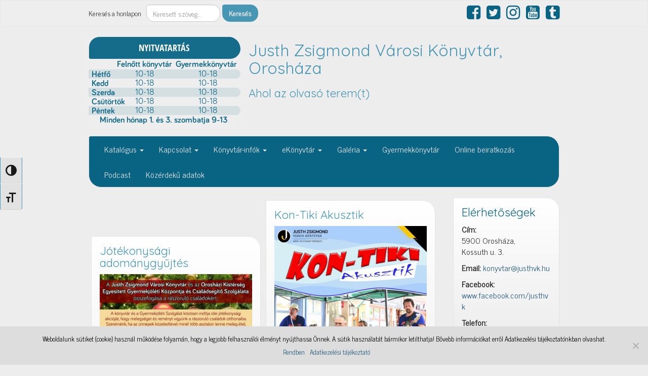

--- FILE ---
content_type: text/html; charset=UTF-8
request_url: https://blog.justhvk.hu/blog/category/kon-tiki/
body_size: 16875
content:
<!DOCTYPE html>
<!--[if IE 7]>
<html class="ie ie7" lang="hu">
<![endif]-->
<!--[if IE 8]>
<html class="ie ie8" lang="hu">
<![endif]-->
<!--[if !(IE 7) | !(IE 8)  ]><!-->
<html lang="hu">
<!--<![endif]-->
<head>
<meta charset="UTF-8" />
<meta http-equiv="X-UA-Compatible" content="IE=edge">
<meta name="viewport" content="width=device-width, initial-scale=1">
<link rel="profile" href="http://gmpg.org/xfn/11" />
<link rel="pingback" href="https://blog.justhvk.hu/blog/xmlrpc.php" />
<!--[if lt IE 9]>
<script src="https://blog.justhvk.hu/blog/wp-content/themes/iamsocial/js/html5.js" type="text/javascript"></script>
<![endif]-->

<title>Kon-Tiki &#8211; Justh Zsigmond Városi Könyvtár, Orosháza</title>
<meta name='robots' content='max-image-preview:large' />
	<style>img:is([sizes="auto" i], [sizes^="auto," i]) { contain-intrinsic-size: 3000px 1500px }</style>
	<link rel="alternate" type="application/rss+xml" title="Justh Zsigmond Városi Könyvtár, Orosháza &raquo; hírcsatorna" href="https://blog.justhvk.hu/blog/feed/" />
<link rel="alternate" type="application/rss+xml" title="Justh Zsigmond Városi Könyvtár, Orosháza &raquo; hozzászólás hírcsatorna" href="https://blog.justhvk.hu/blog/comments/feed/" />
<link rel="alternate" type="application/rss+xml" title="Justh Zsigmond Városi Könyvtár, Orosháza &raquo; Kon-Tiki kategória hírcsatorna" href="https://blog.justhvk.hu/blog/category/kon-tiki/feed/" />
<script type="text/javascript">
/* <![CDATA[ */
window._wpemojiSettings = {"baseUrl":"https:\/\/s.w.org\/images\/core\/emoji\/16.0.1\/72x72\/","ext":".png","svgUrl":"https:\/\/s.w.org\/images\/core\/emoji\/16.0.1\/svg\/","svgExt":".svg","source":{"concatemoji":"https:\/\/blog.justhvk.hu\/blog\/wp-includes\/js\/wp-emoji-release.min.js?ver=6.8.3"}};
/*! This file is auto-generated */
!function(s,n){var o,i,e;function c(e){try{var t={supportTests:e,timestamp:(new Date).valueOf()};sessionStorage.setItem(o,JSON.stringify(t))}catch(e){}}function p(e,t,n){e.clearRect(0,0,e.canvas.width,e.canvas.height),e.fillText(t,0,0);var t=new Uint32Array(e.getImageData(0,0,e.canvas.width,e.canvas.height).data),a=(e.clearRect(0,0,e.canvas.width,e.canvas.height),e.fillText(n,0,0),new Uint32Array(e.getImageData(0,0,e.canvas.width,e.canvas.height).data));return t.every(function(e,t){return e===a[t]})}function u(e,t){e.clearRect(0,0,e.canvas.width,e.canvas.height),e.fillText(t,0,0);for(var n=e.getImageData(16,16,1,1),a=0;a<n.data.length;a++)if(0!==n.data[a])return!1;return!0}function f(e,t,n,a){switch(t){case"flag":return n(e,"\ud83c\udff3\ufe0f\u200d\u26a7\ufe0f","\ud83c\udff3\ufe0f\u200b\u26a7\ufe0f")?!1:!n(e,"\ud83c\udde8\ud83c\uddf6","\ud83c\udde8\u200b\ud83c\uddf6")&&!n(e,"\ud83c\udff4\udb40\udc67\udb40\udc62\udb40\udc65\udb40\udc6e\udb40\udc67\udb40\udc7f","\ud83c\udff4\u200b\udb40\udc67\u200b\udb40\udc62\u200b\udb40\udc65\u200b\udb40\udc6e\u200b\udb40\udc67\u200b\udb40\udc7f");case"emoji":return!a(e,"\ud83e\udedf")}return!1}function g(e,t,n,a){var r="undefined"!=typeof WorkerGlobalScope&&self instanceof WorkerGlobalScope?new OffscreenCanvas(300,150):s.createElement("canvas"),o=r.getContext("2d",{willReadFrequently:!0}),i=(o.textBaseline="top",o.font="600 32px Arial",{});return e.forEach(function(e){i[e]=t(o,e,n,a)}),i}function t(e){var t=s.createElement("script");t.src=e,t.defer=!0,s.head.appendChild(t)}"undefined"!=typeof Promise&&(o="wpEmojiSettingsSupports",i=["flag","emoji"],n.supports={everything:!0,everythingExceptFlag:!0},e=new Promise(function(e){s.addEventListener("DOMContentLoaded",e,{once:!0})}),new Promise(function(t){var n=function(){try{var e=JSON.parse(sessionStorage.getItem(o));if("object"==typeof e&&"number"==typeof e.timestamp&&(new Date).valueOf()<e.timestamp+604800&&"object"==typeof e.supportTests)return e.supportTests}catch(e){}return null}();if(!n){if("undefined"!=typeof Worker&&"undefined"!=typeof OffscreenCanvas&&"undefined"!=typeof URL&&URL.createObjectURL&&"undefined"!=typeof Blob)try{var e="postMessage("+g.toString()+"("+[JSON.stringify(i),f.toString(),p.toString(),u.toString()].join(",")+"));",a=new Blob([e],{type:"text/javascript"}),r=new Worker(URL.createObjectURL(a),{name:"wpTestEmojiSupports"});return void(r.onmessage=function(e){c(n=e.data),r.terminate(),t(n)})}catch(e){}c(n=g(i,f,p,u))}t(n)}).then(function(e){for(var t in e)n.supports[t]=e[t],n.supports.everything=n.supports.everything&&n.supports[t],"flag"!==t&&(n.supports.everythingExceptFlag=n.supports.everythingExceptFlag&&n.supports[t]);n.supports.everythingExceptFlag=n.supports.everythingExceptFlag&&!n.supports.flag,n.DOMReady=!1,n.readyCallback=function(){n.DOMReady=!0}}).then(function(){return e}).then(function(){var e;n.supports.everything||(n.readyCallback(),(e=n.source||{}).concatemoji?t(e.concatemoji):e.wpemoji&&e.twemoji&&(t(e.twemoji),t(e.wpemoji)))}))}((window,document),window._wpemojiSettings);
/* ]]> */
</script>
<link rel='stylesheet' id='sbi_styles-css' href='https://blog.justhvk.hu/blog/wp-content/plugins/instagram-feed/css/sbi-styles.min.css?ver=6.5.1' type='text/css' media='all' />
<style id='wp-emoji-styles-inline-css' type='text/css'>

	img.wp-smiley, img.emoji {
		display: inline !important;
		border: none !important;
		box-shadow: none !important;
		height: 1em !important;
		width: 1em !important;
		margin: 0 0.07em !important;
		vertical-align: -0.1em !important;
		background: none !important;
		padding: 0 !important;
	}
</style>
<link rel='stylesheet' id='wp-block-library-css' href='https://blog.justhvk.hu/blog/wp-includes/css/dist/block-library/style.min.css?ver=6.8.3' type='text/css' media='all' />
<style id='classic-theme-styles-inline-css' type='text/css'>
/*! This file is auto-generated */
.wp-block-button__link{color:#fff;background-color:#32373c;border-radius:9999px;box-shadow:none;text-decoration:none;padding:calc(.667em + 2px) calc(1.333em + 2px);font-size:1.125em}.wp-block-file__button{background:#32373c;color:#fff;text-decoration:none}
</style>
<style id='global-styles-inline-css' type='text/css'>
:root{--wp--preset--aspect-ratio--square: 1;--wp--preset--aspect-ratio--4-3: 4/3;--wp--preset--aspect-ratio--3-4: 3/4;--wp--preset--aspect-ratio--3-2: 3/2;--wp--preset--aspect-ratio--2-3: 2/3;--wp--preset--aspect-ratio--16-9: 16/9;--wp--preset--aspect-ratio--9-16: 9/16;--wp--preset--color--black: #000000;--wp--preset--color--cyan-bluish-gray: #abb8c3;--wp--preset--color--white: #ffffff;--wp--preset--color--pale-pink: #f78da7;--wp--preset--color--vivid-red: #cf2e2e;--wp--preset--color--luminous-vivid-orange: #ff6900;--wp--preset--color--luminous-vivid-amber: #fcb900;--wp--preset--color--light-green-cyan: #7bdcb5;--wp--preset--color--vivid-green-cyan: #00d084;--wp--preset--color--pale-cyan-blue: #8ed1fc;--wp--preset--color--vivid-cyan-blue: #0693e3;--wp--preset--color--vivid-purple: #9b51e0;--wp--preset--gradient--vivid-cyan-blue-to-vivid-purple: linear-gradient(135deg,rgba(6,147,227,1) 0%,rgb(155,81,224) 100%);--wp--preset--gradient--light-green-cyan-to-vivid-green-cyan: linear-gradient(135deg,rgb(122,220,180) 0%,rgb(0,208,130) 100%);--wp--preset--gradient--luminous-vivid-amber-to-luminous-vivid-orange: linear-gradient(135deg,rgba(252,185,0,1) 0%,rgba(255,105,0,1) 100%);--wp--preset--gradient--luminous-vivid-orange-to-vivid-red: linear-gradient(135deg,rgba(255,105,0,1) 0%,rgb(207,46,46) 100%);--wp--preset--gradient--very-light-gray-to-cyan-bluish-gray: linear-gradient(135deg,rgb(238,238,238) 0%,rgb(169,184,195) 100%);--wp--preset--gradient--cool-to-warm-spectrum: linear-gradient(135deg,rgb(74,234,220) 0%,rgb(151,120,209) 20%,rgb(207,42,186) 40%,rgb(238,44,130) 60%,rgb(251,105,98) 80%,rgb(254,248,76) 100%);--wp--preset--gradient--blush-light-purple: linear-gradient(135deg,rgb(255,206,236) 0%,rgb(152,150,240) 100%);--wp--preset--gradient--blush-bordeaux: linear-gradient(135deg,rgb(254,205,165) 0%,rgb(254,45,45) 50%,rgb(107,0,62) 100%);--wp--preset--gradient--luminous-dusk: linear-gradient(135deg,rgb(255,203,112) 0%,rgb(199,81,192) 50%,rgb(65,88,208) 100%);--wp--preset--gradient--pale-ocean: linear-gradient(135deg,rgb(255,245,203) 0%,rgb(182,227,212) 50%,rgb(51,167,181) 100%);--wp--preset--gradient--electric-grass: linear-gradient(135deg,rgb(202,248,128) 0%,rgb(113,206,126) 100%);--wp--preset--gradient--midnight: linear-gradient(135deg,rgb(2,3,129) 0%,rgb(40,116,252) 100%);--wp--preset--font-size--small: 13px;--wp--preset--font-size--medium: 20px;--wp--preset--font-size--large: 36px;--wp--preset--font-size--x-large: 42px;--wp--preset--spacing--20: 0.44rem;--wp--preset--spacing--30: 0.67rem;--wp--preset--spacing--40: 1rem;--wp--preset--spacing--50: 1.5rem;--wp--preset--spacing--60: 2.25rem;--wp--preset--spacing--70: 3.38rem;--wp--preset--spacing--80: 5.06rem;--wp--preset--shadow--natural: 6px 6px 9px rgba(0, 0, 0, 0.2);--wp--preset--shadow--deep: 12px 12px 50px rgba(0, 0, 0, 0.4);--wp--preset--shadow--sharp: 6px 6px 0px rgba(0, 0, 0, 0.2);--wp--preset--shadow--outlined: 6px 6px 0px -3px rgba(255, 255, 255, 1), 6px 6px rgba(0, 0, 0, 1);--wp--preset--shadow--crisp: 6px 6px 0px rgba(0, 0, 0, 1);}:where(.is-layout-flex){gap: 0.5em;}:where(.is-layout-grid){gap: 0.5em;}body .is-layout-flex{display: flex;}.is-layout-flex{flex-wrap: wrap;align-items: center;}.is-layout-flex > :is(*, div){margin: 0;}body .is-layout-grid{display: grid;}.is-layout-grid > :is(*, div){margin: 0;}:where(.wp-block-columns.is-layout-flex){gap: 2em;}:where(.wp-block-columns.is-layout-grid){gap: 2em;}:where(.wp-block-post-template.is-layout-flex){gap: 1.25em;}:where(.wp-block-post-template.is-layout-grid){gap: 1.25em;}.has-black-color{color: var(--wp--preset--color--black) !important;}.has-cyan-bluish-gray-color{color: var(--wp--preset--color--cyan-bluish-gray) !important;}.has-white-color{color: var(--wp--preset--color--white) !important;}.has-pale-pink-color{color: var(--wp--preset--color--pale-pink) !important;}.has-vivid-red-color{color: var(--wp--preset--color--vivid-red) !important;}.has-luminous-vivid-orange-color{color: var(--wp--preset--color--luminous-vivid-orange) !important;}.has-luminous-vivid-amber-color{color: var(--wp--preset--color--luminous-vivid-amber) !important;}.has-light-green-cyan-color{color: var(--wp--preset--color--light-green-cyan) !important;}.has-vivid-green-cyan-color{color: var(--wp--preset--color--vivid-green-cyan) !important;}.has-pale-cyan-blue-color{color: var(--wp--preset--color--pale-cyan-blue) !important;}.has-vivid-cyan-blue-color{color: var(--wp--preset--color--vivid-cyan-blue) !important;}.has-vivid-purple-color{color: var(--wp--preset--color--vivid-purple) !important;}.has-black-background-color{background-color: var(--wp--preset--color--black) !important;}.has-cyan-bluish-gray-background-color{background-color: var(--wp--preset--color--cyan-bluish-gray) !important;}.has-white-background-color{background-color: var(--wp--preset--color--white) !important;}.has-pale-pink-background-color{background-color: var(--wp--preset--color--pale-pink) !important;}.has-vivid-red-background-color{background-color: var(--wp--preset--color--vivid-red) !important;}.has-luminous-vivid-orange-background-color{background-color: var(--wp--preset--color--luminous-vivid-orange) !important;}.has-luminous-vivid-amber-background-color{background-color: var(--wp--preset--color--luminous-vivid-amber) !important;}.has-light-green-cyan-background-color{background-color: var(--wp--preset--color--light-green-cyan) !important;}.has-vivid-green-cyan-background-color{background-color: var(--wp--preset--color--vivid-green-cyan) !important;}.has-pale-cyan-blue-background-color{background-color: var(--wp--preset--color--pale-cyan-blue) !important;}.has-vivid-cyan-blue-background-color{background-color: var(--wp--preset--color--vivid-cyan-blue) !important;}.has-vivid-purple-background-color{background-color: var(--wp--preset--color--vivid-purple) !important;}.has-black-border-color{border-color: var(--wp--preset--color--black) !important;}.has-cyan-bluish-gray-border-color{border-color: var(--wp--preset--color--cyan-bluish-gray) !important;}.has-white-border-color{border-color: var(--wp--preset--color--white) !important;}.has-pale-pink-border-color{border-color: var(--wp--preset--color--pale-pink) !important;}.has-vivid-red-border-color{border-color: var(--wp--preset--color--vivid-red) !important;}.has-luminous-vivid-orange-border-color{border-color: var(--wp--preset--color--luminous-vivid-orange) !important;}.has-luminous-vivid-amber-border-color{border-color: var(--wp--preset--color--luminous-vivid-amber) !important;}.has-light-green-cyan-border-color{border-color: var(--wp--preset--color--light-green-cyan) !important;}.has-vivid-green-cyan-border-color{border-color: var(--wp--preset--color--vivid-green-cyan) !important;}.has-pale-cyan-blue-border-color{border-color: var(--wp--preset--color--pale-cyan-blue) !important;}.has-vivid-cyan-blue-border-color{border-color: var(--wp--preset--color--vivid-cyan-blue) !important;}.has-vivid-purple-border-color{border-color: var(--wp--preset--color--vivid-purple) !important;}.has-vivid-cyan-blue-to-vivid-purple-gradient-background{background: var(--wp--preset--gradient--vivid-cyan-blue-to-vivid-purple) !important;}.has-light-green-cyan-to-vivid-green-cyan-gradient-background{background: var(--wp--preset--gradient--light-green-cyan-to-vivid-green-cyan) !important;}.has-luminous-vivid-amber-to-luminous-vivid-orange-gradient-background{background: var(--wp--preset--gradient--luminous-vivid-amber-to-luminous-vivid-orange) !important;}.has-luminous-vivid-orange-to-vivid-red-gradient-background{background: var(--wp--preset--gradient--luminous-vivid-orange-to-vivid-red) !important;}.has-very-light-gray-to-cyan-bluish-gray-gradient-background{background: var(--wp--preset--gradient--very-light-gray-to-cyan-bluish-gray) !important;}.has-cool-to-warm-spectrum-gradient-background{background: var(--wp--preset--gradient--cool-to-warm-spectrum) !important;}.has-blush-light-purple-gradient-background{background: var(--wp--preset--gradient--blush-light-purple) !important;}.has-blush-bordeaux-gradient-background{background: var(--wp--preset--gradient--blush-bordeaux) !important;}.has-luminous-dusk-gradient-background{background: var(--wp--preset--gradient--luminous-dusk) !important;}.has-pale-ocean-gradient-background{background: var(--wp--preset--gradient--pale-ocean) !important;}.has-electric-grass-gradient-background{background: var(--wp--preset--gradient--electric-grass) !important;}.has-midnight-gradient-background{background: var(--wp--preset--gradient--midnight) !important;}.has-small-font-size{font-size: var(--wp--preset--font-size--small) !important;}.has-medium-font-size{font-size: var(--wp--preset--font-size--medium) !important;}.has-large-font-size{font-size: var(--wp--preset--font-size--large) !important;}.has-x-large-font-size{font-size: var(--wp--preset--font-size--x-large) !important;}
:where(.wp-block-post-template.is-layout-flex){gap: 1.25em;}:where(.wp-block-post-template.is-layout-grid){gap: 1.25em;}
:where(.wp-block-columns.is-layout-flex){gap: 2em;}:where(.wp-block-columns.is-layout-grid){gap: 2em;}
:root :where(.wp-block-pullquote){font-size: 1.5em;line-height: 1.6;}
</style>
<link rel='stylesheet' id='cookie-notice-front-css' href='https://blog.justhvk.hu/blog/wp-content/plugins/cookie-notice/css/front.min.css?ver=2.5.6' type='text/css' media='all' />
<link rel='stylesheet' id='fcbkbttn_icon-css' href='https://blog.justhvk.hu/blog/wp-content/plugins/facebook-button-plugin/css/icon.css?ver=2.77' type='text/css' media='all' />
<link rel='stylesheet' id='fcbkbttn_stylesheet-css' href='https://blog.justhvk.hu/blog/wp-content/plugins/facebook-button-plugin/css/style.css?ver=2.77' type='text/css' media='all' />
<link rel='stylesheet' id='ui-font-css' href='https://blog.justhvk.hu/blog/wp-content/plugins/wp-accessibility/toolbar/fonts/css/a11y-toolbar.css?ver=1.6.0' type='text/css' media='all' />
<link rel='stylesheet' id='ui-a11y-css' href='https://blog.justhvk.hu/blog/wp-content/plugins/wp-accessibility/toolbar/css/a11y.css?ver=1.6.0' type='text/css' media='all' />
<link rel='stylesheet' id='ui-fontsize.css-css' href='https://blog.justhvk.hu/blog/wp-content/plugins/wp-accessibility/toolbar/css/a11y-fontsize.css?ver=1.6.0' type='text/css' media='all' />
<style id='ui-fontsize.css-inline-css' type='text/css'>
html { --wpa-font-size: clamp( 24px, 1.5rem, 36px ); --wpa-h1-size : clamp( 48px, 3rem, 72px ); --wpa-h2-size : clamp( 40px, 2.5rem, 60px ); --wpa-h3-size : clamp( 32px, 2rem, 48px ); --wpa-h4-size : clamp( 28px, 1.75rem, 42px ); --wpa-sub-list-size: 1.1em; --wpa-sub-sub-list-size: 1em; } 
</style>
<link rel='stylesheet' id='wpa-style-css' href='https://blog.justhvk.hu/blog/wp-content/plugins/wp-accessibility/css/wpa-style.css?ver=1.6.0' type='text/css' media='all' />
<style id='wpa-style-inline-css' type='text/css'>
:root { --admin-bar-top : 7px; }
</style>
<link rel='stylesheet' id='style.css-css' href='https://blog.justhvk.hu/blog/wp-content/themes/iamsocial/css/style.css?ver=1.1.3' type='text/css' media='all' />
<style id='akismet-widget-style-inline-css' type='text/css'>

			.a-stats {
				--akismet-color-mid-green: #357b49;
				--akismet-color-white: #fff;
				--akismet-color-light-grey: #f6f7f7;

				max-width: 350px;
				width: auto;
			}

			.a-stats * {
				all: unset;
				box-sizing: border-box;
			}

			.a-stats strong {
				font-weight: 600;
			}

			.a-stats a.a-stats__link,
			.a-stats a.a-stats__link:visited,
			.a-stats a.a-stats__link:active {
				background: var(--akismet-color-mid-green);
				border: none;
				box-shadow: none;
				border-radius: 8px;
				color: var(--akismet-color-white);
				cursor: pointer;
				display: block;
				font-family: -apple-system, BlinkMacSystemFont, 'Segoe UI', 'Roboto', 'Oxygen-Sans', 'Ubuntu', 'Cantarell', 'Helvetica Neue', sans-serif;
				font-weight: 500;
				padding: 12px;
				text-align: center;
				text-decoration: none;
				transition: all 0.2s ease;
			}

			/* Extra specificity to deal with TwentyTwentyOne focus style */
			.widget .a-stats a.a-stats__link:focus {
				background: var(--akismet-color-mid-green);
				color: var(--akismet-color-white);
				text-decoration: none;
			}

			.a-stats a.a-stats__link:hover {
				filter: brightness(110%);
				box-shadow: 0 4px 12px rgba(0, 0, 0, 0.06), 0 0 2px rgba(0, 0, 0, 0.16);
			}

			.a-stats .count {
				color: var(--akismet-color-white);
				display: block;
				font-size: 1.5em;
				line-height: 1.4;
				padding: 0 13px;
				white-space: nowrap;
			}
		
</style>
<link rel='stylesheet' id='custom-color-css' href='https://blog.justhvk.hu/blog/wp-content/themes/iamsocial/css/colors/ocean.css?ver=6.8.3' type='text/css' media='all' />
<script type="text/javascript" id="cookie-notice-front-js-before">
/* <![CDATA[ */
var cnArgs = {"ajaxUrl":"https:\/\/blog.justhvk.hu\/blog\/wp-admin\/admin-ajax.php","nonce":"1dd4a4cf0e","hideEffect":"fade","position":"bottom","onScroll":false,"onScrollOffset":100,"onClick":false,"cookieName":"cookie_notice_accepted","cookieTime":2592000,"cookieTimeRejected":2592000,"globalCookie":false,"redirection":false,"cache":false,"revokeCookies":false,"revokeCookiesOpt":"automatic"};
/* ]]> */
</script>
<script type="text/javascript" src="https://blog.justhvk.hu/blog/wp-content/plugins/cookie-notice/js/front.min.js?ver=2.5.6" id="cookie-notice-front-js"></script>
<script type="text/javascript" src="https://blog.justhvk.hu/blog/wp-includes/js/jquery/jquery.min.js?ver=3.7.1" id="jquery-core-js"></script>
<script type="text/javascript" src="https://blog.justhvk.hu/blog/wp-includes/js/jquery/jquery-migrate.min.js?ver=3.4.1" id="jquery-migrate-js"></script>
<script type="text/javascript" src="https://blog.justhvk.hu/blog/wp-content/plugins/wp-accessibility/js/fingerprint.min.js?ver=1.6.0" id="wpa-fingerprintjs-js"></script>
<link rel="https://api.w.org/" href="https://blog.justhvk.hu/blog/wp-json/" /><link rel="alternate" title="JSON" type="application/json" href="https://blog.justhvk.hu/blog/wp-json/wp/v2/categories/699" /><link rel="EditURI" type="application/rsd+xml" title="RSD" href="https://blog.justhvk.hu/blog/xmlrpc.php?rsd" />
<meta name="generator" content="WordPress 6.8.3" />
<meta name="generator" content="Seriously Simple Podcasting 3.10.3" />

<!-- fcbkbttn meta start -->
<meta property="og:url" content="https://blog.justhvk.hu/blog/category/kon-tiki"/>
<meta property="og:title" content="Kategória: &lt;span&gt;Kon-Tiki&lt;/span&gt;"/>
<meta property="og:site_name" content="Justh Zsigmond Városi Könyvtár, Orosháza"/>
<!-- fcbkbttn meta end -->

<link rel="alternate" type="application/rss+xml" title="Podcast RSS feed" href="https://blog.justhvk.hu/blog/feed/podcast" />

		<style type='text/css'>
				body, *, button {font-family:News Cycle}
				h1, h2, h3, h4, h5, h6, h1 a, h2 a, h3 a, h4 a, h5 a, h6 a {font-family:Quicksand}
		</style>
				<style type='text/css'>
				.carousel .carousel-caption h2#caption-1 a{ color:  #ffffff; }
				.carousel .carousel-caption h2#caption-2 a{ color:  #fff; }
				.carousel .carousel-caption h2#caption-3 a{ color:  #fff; }
		</style>
		<style type="text/css" id="custom-background-css">
body.custom-background { background-color: #ededed; }
</style>
	</head>

<body class="archive category category-kon-tiki category-699 custom-background wp-theme-iamsocial cookies-not-set">
<nav id="top-menu" class="navbar navbar-default">
		<div class="container">
			<div class="row">
				<div class="col-sm-8 visible-sm-inline-block visible-md-inline-block visible-lg-inline-block ">
					<div class="sidebar-top"><small>Keresés a honlapon</small><form method="get" id="searchform" action="https://blog.justhvk.hu/blog/" class="form-inline">
	<div class="form-group">
		<input type="text" class="form-control" name="s" id="s" placeholder="Keresett szöveg..." />
		<input type="submit" id="searchsubmit" value="Keresés" class="btn btn-default" />
	</div>
</form>
</div>				</div>
				<nav class="col-sm-4 topSocials">
					<div class="sidebar-top">
												<a href="https://www.facebook.com/justhvk/" target="_blank"> 
							<i class="fa fa-facebook-square fa-2x"></i>
						</a>
												<a href="https://twitter.com/justhvk" target="_blank"> 
							<i class="fa fa-twitter-square fa-2x"></i>
						</a>
												<a href="https://www.instagram.com/justhvk/" target="_blank"> 
							<i class="fa fa-instagram fa-2x"></i>
						</a>
												<a href="https://www.youtube.com/@justhvk" target="_blank"> 
							<i class="fa fa-youtube-square fa-2x"></i>
						</a>
												<a href="http://multidezo.tumblr.com/" target="_blank"> 
							<i class="fa fa-tumblr-square fa-2x"></i>
						</a>
											</div>
				</nav>
			</div>
			
		</div>
	</nav>

	<div class="container" role="main"> <!-- this will close in footer.php -->
		<header id="header">
			<div class="row">
				<div class="col-sm-12">
											<div class="sitelogo">
							<a href="https://blog.justhvk.hu/blog">
								<img src="https://blog.justhvk.hu/blog/wp-content/uploads/2022/10/cropped-fejlec_10-18_szombat_elso_harmadik.png" height="" width="" alt="Logo" class="img-responsive"  id='logo' />
							</a>
						</div>
											<div class="sitetitle">
							<h1><a href="https://blog.justhvk.hu/blog">Justh Zsigmond Városi Könyvtár, Orosháza</a></h1>
							<h2><a href="https://blog.justhvk.hu/blog">Ahol az olvasó terem(t)</a></h2>
						</div>
				</div>
			</div>
		</header>


	<nav id="main-menu" class="navbar navbar-default" role="navigation">
		<div class="row">
			<div class="col-md-12">
				<div class="navbar-header">
				  <button type="button" class="navbar-toggle" data-toggle="collapse" data-target="#main-menu-list">
					<span class="sr-only">Toggle navigation</span>
					<span class="icon-bar"></span>
					<span class="icon-bar"></span>
					<span class="icon-bar"></span>
				  </button>
				</div>
				<div id="main-menu-list" class="collapse navbar-collapse"><ul id="menu-fomenu" class="nav navbar-nav"><li id="menu-item-12472" class="menu-item menu-item-type-custom menu-item-object-custom menu-item-has-children menu-item-12472 dropdown"><a title="Katalógus" href="#" data-toggle="dropdown" class="dropdown-toggle" aria-haspopup="true">Katalógus <span class="caret"></span></a>
<ul role="menu" class=" dropdown-menu">
	<li id="menu-item-12887" class="menu-item menu-item-type-custom menu-item-object-custom menu-item-12887"><a title="Katalógus" href="https://opac.justhvk.hu/tlwww/homepage.htm">Katalógus</a></li>
	<li id="menu-item-12473" class="menu-item menu-item-type-custom menu-item-object-custom menu-item-12473"><a title="Új könyveink" href="https://opac.justhvk.hu/cgi-bin/tlwww.cgi?gy=2honap?sort=ar105">Új könyveink</a></li>
	<li id="menu-item-12886" class="menu-item menu-item-type-custom menu-item-object-custom menu-item-12886"><a title="Mit vegyünk?" href="https://docs.google.com/forms/d/e/1FAIpQLSfB1ah32jd9Tcd-CmekbIz5AzsipY5Ngn8bkr6j_11aW0GZhQ/viewform">Mit vegyünk?</a></li>
	<li id="menu-item-22485" class="menu-item menu-item-type-custom menu-item-object-custom menu-item-22485"><a title="TextLibApp (Android)" href="https://play.google.com/store/apps/details?id=hu.infoker.textlibapp">TextLibApp (Android)</a></li>
</ul>
</li>
<li id="menu-item-9158" class="menu-item menu-item-type-post_type menu-item-object-page menu-item-has-children menu-item-9158 dropdown"><a title="Kapcsolat" href="#" data-toggle="dropdown" class="dropdown-toggle" aria-haspopup="true">Kapcsolat <span class="caret"></span></a>
<ul role="menu" class=" dropdown-menu">
	<li id="menu-item-7758" class="menu-item menu-item-type-post_type menu-item-object-page menu-item-7758"><a title="Munkatársak" href="https://blog.justhvk.hu/blog/munkatarsak/">Munkatársak</a></li>
	<li id="menu-item-7757" class="menu-item menu-item-type-post_type menu-item-object-page menu-item-7757"><a title="Elérhetőség, nyitvatartás" href="https://blog.justhvk.hu/blog/nyitva-tartas/">Elérhetőség, nyitvatartás</a></li>
	<li id="menu-item-14988" class="menu-item menu-item-type-custom menu-item-object-custom menu-item-14988"><a title="Kérdezd a könyvtárost!" href="https://docs.google.com/forms/d/e/1FAIpQLSf9wgN8RsTTqondTkW1YuC2oJJ1E7yHAmE14cOjAuB9KYJsfA/viewform?usp=sf_link">Kérdezd a könyvtárost!</a></li>
	<li id="menu-item-12543" class="menu-item menu-item-type-custom menu-item-object-custom menu-item-12543"><a title="Feliratkozás hírlevélre" href="https://docs.google.com/forms/d/e/1FAIpQLSf8xhcFdlDCXc2S7hgVi9gK8gsJQEO_vCeiYX0wuekf1gprXg/viewform?usp=sf_link">Feliratkozás hírlevélre</a></li>
</ul>
</li>
<li id="menu-item-7751" class="menu-item menu-item-type-post_type menu-item-object-page menu-item-has-children menu-item-7751 dropdown"><a title="Könyvtár-infók" href="#" data-toggle="dropdown" class="dropdown-toggle" aria-haspopup="true">Könyvtár-infók <span class="caret"></span></a>
<ul role="menu" class=" dropdown-menu">
	<li id="menu-item-39502" class="menu-item menu-item-type-custom menu-item-object-custom menu-item-39502"><a title="Adatvédelmi és Adatkezelési tájékoztató" href="https://blog.justhvk.hu/blog/adatkezelesi-tajekoztato/">Adatvédelmi és Adatkezelési tájékoztató</a></li>
	<li id="menu-item-18010" class="menu-item menu-item-type-post_type menu-item-object-page menu-item-18010"><a title="Minőségirányítás" href="https://blog.justhvk.hu/blog/minosegiranyitas/">Minőségirányítás</a></li>
	<li id="menu-item-7754" class="menu-item menu-item-type-post_type menu-item-object-page menu-item-7754"><a title="Szolgáltatásaink" href="https://blog.justhvk.hu/blog/konyvtar-infok/szolgaltatasaink/">Szolgáltatásaink</a></li>
	<li id="menu-item-18589" class="menu-item menu-item-type-custom menu-item-object-custom menu-item-18589"><a title="Online beiratkozás" href="https://opac.justhvk.hu/tlwww/_olvdata.htm">Online beiratkozás</a></li>
	<li id="menu-item-11551" class="menu-item menu-item-type-post_type menu-item-object-page menu-item-11551"><a title="Eseménynaptár" href="https://blog.justhvk.hu/blog/esemenynaptar/">Eseménynaptár</a></li>
	<li id="menu-item-9392" class="menu-item menu-item-type-post_type menu-item-object-page menu-item-9392"><a title="Folyóiratok jegyzéke" href="https://blog.justhvk.hu/blog/konyvtar-infok/folyoiratok-jegyzeke/">Folyóiratok jegyzéke</a></li>
	<li id="menu-item-7763" class="menu-item menu-item-type-post_type menu-item-object-page menu-item-7763"><a title="Justh Zsigmond élete" href="https://blog.justhvk.hu/blog/justh-zsigmond-1863-februar-16-pusztaszenttornya-1894-oktober-9-cannes/">Justh Zsigmond élete</a></li>
	<li id="menu-item-9023" class="menu-item menu-item-type-post_type menu-item-object-page menu-item-9023"><a title="Iskolai Közösségi Szolgálat" href="https://blog.justhvk.hu/blog/konyvtar-infok/iskolai-kozossegi-szolgalat/">Iskolai Közösségi Szolgálat</a></li>
	<li id="menu-item-15586" class="menu-item menu-item-type-post_type menu-item-object-post menu-item-15586"><a title="Országos Dokumentum-ellátási Rendszer" href="https://blog.justhvk.hu/blog/orszagos-dokumentum-ellatasi-rendszer/">Országos Dokumentum-ellátási Rendszer</a></li>
	<li id="menu-item-12548" class="menu-item menu-item-type-custom menu-item-object-custom menu-item-12548"><a title="Veszíts el egy könyvet!" href="https://konyvtarak.hu/veszits-el-egy-konyvet">Veszíts el egy könyvet!</a></li>
</ul>
</li>
<li id="menu-item-8476" class="menu-item menu-item-type-post_type menu-item-object-page menu-item-has-children menu-item-8476 dropdown"><a title="eKönyvtár" href="#" data-toggle="dropdown" class="dropdown-toggle" aria-haspopup="true">eKönyvtár <span class="caret"></span></a>
<ul role="menu" class=" dropdown-menu">
	<li id="menu-item-21946" class="menu-item menu-item-type-custom menu-item-object-custom menu-item-21946"><a title="Adatbázisok jegyzéke" href="https://blog.justhvk.hu/blog/adatbazisok-jegyzeke/">Adatbázisok jegyzéke</a></li>
	<li id="menu-item-12549" class="menu-item menu-item-type-custom menu-item-object-custom menu-item-12549"><a title="Múltidéző" href="http://multidezo.tumblr.com/">Múltidéző</a></li>
	<li id="menu-item-17086" class="menu-item menu-item-type-custom menu-item-object-custom menu-item-17086"><a title="Dönczy Lukács Ödön: Orosházi fejek" href="https://blog.justhvk.hu/blog/wp-content/uploads/2020/05/oroshazi_fejek.pdf">Dönczy Lukács Ödön: Orosházi fejek</a></li>
	<li id="menu-item-15544" class="menu-item menu-item-type-custom menu-item-object-custom menu-item-15544"><a title="Könyvtárismertető kiadvány (2018.)" href="https://blog.justhvk.hu/blog/wp-content/uploads/2019/02/konyvtarismerteto_kiadvany_2018.pdf">Könyvtárismertető kiadvány (2018.)</a></li>
	<li id="menu-item-17076" class="menu-item menu-item-type-custom menu-item-object-custom menu-item-17076"><a title="Szemelvények a könyvtár történetéhez (2019.)" href="https://blog.justhvk.hu/blog/wp-content/uploads/2020/05/szemelvenyek_2019.pdf">Szemelvények a könyvtár történetéhez (2019.)</a></li>
	<li id="menu-item-18845" class="menu-item menu-item-type-custom menu-item-object-custom menu-item-18845"><a title="Könyvtártörténeti és könyvtárismertető kiadvány (2021.)" href="https://blog.justhvk.hu/blog/wp-content/uploads/2021/06/jzsvk_kiadvany_053_96dpi.pdf">Könyvtártörténeti és könyvtárismertető kiadvány (2021.)</a></li>
	<li id="menu-item-13969" class="menu-item menu-item-type-custom menu-item-object-custom menu-item-13969"><a title="Törköly József: Az orosházi beatfesztiválok története" href="https://blog.justhvk.hu/blog/wp-content/uploads/2017/10/Torkoly_Jozsef_Az_oroshazi_beatfesztivalok_tortenete.pdf">Törköly József: Az orosházi beatfesztiválok története</a></li>
	<li id="menu-item-17156" class="menu-item menu-item-type-custom menu-item-object-custom menu-item-17156"><a title="Törköly József: Az orosházi Jazzklub története" href="https://blog.justhvk.hu/blog/wp-content/uploads/2020/07/Torkoly_Jozsef_Az_oroshazi_jazzklub_tortenete_2020.pdf">Törköly József: Az orosházi Jazzklub története</a></li>
	<li id="menu-item-15517" class="menu-item menu-item-type-custom menu-item-object-custom menu-item-15517"><a title="Witt Márta költő honlapja" href="https://wittmarta.blog.hu/">Witt Márta költő honlapja</a></li>
	<li id="menu-item-12551" class="menu-item menu-item-type-custom menu-item-object-custom menu-item-12551"><a title="Justh Zsigmond blogol!" href="http://justh.blog.hu/">Justh Zsigmond blogol!</a></li>
	<li id="menu-item-45650" class="menu-item menu-item-type-custom menu-item-object-custom menu-item-45650"><a title="Orosházi képeslapok (Hungaricana)" href="https://gallery.hungaricana.hu/hu/search/results/?list=eyJxdWVyeSI6ICJUSVBVUz0oS1x1MDBlOXBlc2xhcCkgb3Jvc2hcdTAwZTF6YSJ9&#038;per_page=20">Orosházi képeslapok (Hungaricana)</a></li>
</ul>
</li>
<li id="menu-item-11654" class="menu-item menu-item-type-post_type menu-item-object-page menu-item-has-children menu-item-11654 dropdown"><a title="Galéria" href="#" data-toggle="dropdown" class="dropdown-toggle" aria-haspopup="true">Galéria <span class="caret"></span></a>
<ul role="menu" class=" dropdown-menu">
	<li id="menu-item-40183" class="menu-item menu-item-type-post_type menu-item-object-page menu-item-40183"><a title="2025-ös fotók" href="https://blog.justhvk.hu/blog/2025-os-fotok/">2025-ös fotók</a></li>
	<li id="menu-item-27823" class="menu-item menu-item-type-post_type menu-item-object-page menu-item-27823"><a title="2024-es fotók" href="https://blog.justhvk.hu/blog/2024-es-fotok/">2024-es fotók</a></li>
	<li id="menu-item-24782" class="menu-item menu-item-type-post_type menu-item-object-page menu-item-24782"><a title="2023-as fotók" href="https://blog.justhvk.hu/blog/2023-as-fotok/">2023-as fotók</a></li>
	<li id="menu-item-20899" class="menu-item menu-item-type-post_type menu-item-object-page menu-item-20899"><a title="2022-es fotók" href="https://blog.justhvk.hu/blog/2022-es-fotok/">2022-es fotók</a></li>
	<li id="menu-item-18721" class="menu-item menu-item-type-post_type menu-item-object-page menu-item-18721"><a title="2021-es fotók" href="https://blog.justhvk.hu/blog/2021-es-fotok/">2021-es fotók</a></li>
	<li id="menu-item-16741" class="menu-item menu-item-type-post_type menu-item-object-page menu-item-16741"><a title="2020-as fotók" href="https://blog.justhvk.hu/blog/2020-as-fotok/">2020-as fotók</a></li>
	<li id="menu-item-15300" class="menu-item menu-item-type-post_type menu-item-object-page menu-item-15300"><a title="2019-es fotók" href="https://blog.justhvk.hu/blog/2019-es-fotok/">2019-es fotók</a></li>
	<li id="menu-item-14143" class="menu-item menu-item-type-post_type menu-item-object-page menu-item-14143"><a title="2018-as fotók" href="https://blog.justhvk.hu/blog/2018-as-fotok/">2018-as fotók</a></li>
	<li id="menu-item-12720" class="menu-item menu-item-type-post_type menu-item-object-page menu-item-12720"><a title="2017-es fotók" href="https://blog.justhvk.hu/blog/galeria-2/2017-es-fotok/">2017-es fotók</a></li>
	<li id="menu-item-11838" class="menu-item menu-item-type-post_type menu-item-object-page menu-item-11838"><a title="2016-os fotók" href="https://blog.justhvk.hu/blog/2016-os-galeria/">2016-os fotók</a></li>
	<li id="menu-item-11837" class="menu-item menu-item-type-post_type menu-item-object-page menu-item-11837"><a title="2015-ös fotók" href="https://blog.justhvk.hu/blog/2015-os-galeria/">2015-ös fotók</a></li>
	<li id="menu-item-11836" class="menu-item menu-item-type-post_type menu-item-object-page menu-item-11836"><a title="2014-es fotók" href="https://blog.justhvk.hu/blog/2014-es-galeria/">2014-es fotók</a></li>
	<li id="menu-item-11835" class="menu-item menu-item-type-post_type menu-item-object-page menu-item-11835"><a title="2013-as fotók" href="https://blog.justhvk.hu/blog/2013-as-galeria/">2013-as fotók</a></li>
	<li id="menu-item-12016" class="menu-item menu-item-type-post_type menu-item-object-page menu-item-12016"><a title="2012-es fotók" href="https://blog.justhvk.hu/blog/2012-es-fotok/">2012-es fotók</a></li>
	<li id="menu-item-12015" class="menu-item menu-item-type-post_type menu-item-object-page menu-item-12015"><a title="2011-es fotók" href="https://blog.justhvk.hu/blog/2011-es-fotok/">2011-es fotók</a></li>
	<li id="menu-item-12151" class="menu-item menu-item-type-post_type menu-item-object-page menu-item-12151"><a title="2010-es fotók" href="https://blog.justhvk.hu/blog/2010-es-fotok/">2010-es fotók</a></li>
	<li id="menu-item-12150" class="menu-item menu-item-type-post_type menu-item-object-page menu-item-12150"><a title="2009-es fotók" href="https://blog.justhvk.hu/blog/2009-es-fotok/">2009-es fotók</a></li>
	<li id="menu-item-12149" class="menu-item menu-item-type-post_type menu-item-object-page menu-item-12149"><a title="2008-as fotók" href="https://blog.justhvk.hu/blog/2008-as-fotok/">2008-as fotók</a></li>
	<li id="menu-item-11855" class="menu-item menu-item-type-post_type menu-item-object-page menu-item-11855"><a title="Összes fotó" href="https://blog.justhvk.hu/blog/galeria-2/">Összes fotó</a></li>
</ul>
</li>
<li id="menu-item-12471" class="menu-item menu-item-type-custom menu-item-object-custom menu-item-12471"><a title="Gyermekkönyvtár" href="https://ohkiskonyvtar.justhvk.hu/">Gyermekkönyvtár</a></li>
<li id="menu-item-38859" class="menu-item menu-item-type-custom menu-item-object-custom menu-item-38859"><a title="Online beiratkozás" href="https://opac.justhvk.hu/tlwww/_olvdata.htm">Online beiratkozás</a></li>
<li id="menu-item-19716" class="menu-item menu-item-type-post_type_archive menu-item-object-podcast menu-item-19716"><a title="Podcast" href="https://blog.justhvk.hu/blog/podcast/">Podcast</a></li>
<li id="menu-item-42712" class="menu-item menu-item-type-post_type menu-item-object-page menu-item-42712"><a title="Közérdekű adatok" href="https://blog.justhvk.hu/blog/dokumentumok/">Közérdekű adatok</a></li>
</ul></div>			</div>
		</div>
	</nav>		

		   



		<div class="row">
			<div class="col-md-9">
				<section id="masonryContainer" class="content">
							<div class="fcbkbttn_buttons_block fcbkbttn_arhiv" id="fcbkbttn_left"><div class="fcbkbttn_like "><fb:like href="https://blog.justhvk.hu/blog/category/kon-tiki" action="like" colorscheme="light" layout="button_count"  size="small"></fb:like></div><div class="fb-share-button  " data-href="https://blog.justhvk.hu/blog/category/kon-tiki" data-type="button_count" data-size="small"></div></div>		<div class="masonry-layout__panel"><!--Mansory Layout fix: wrap each article-->
			<article id="post-45244" class="post-45244 post type-post status-publish format-standard has-post-thumbnail hentry category-adomanygyujtes category-justh-zsigmond-varosi-konyvtar category-kon-tiki category-koncert category-kozlemenyek category-oroshaza category-programajanlo">
				<h2>
					<a href="https://blog.justhvk.hu/blog/jotekonysagi-adomanygyujtes/" rel="bookmark" title="Jótékonysági adománygyűjtés">
						Jótékonysági adománygyűjtés					</a>
				</h2>
			<figure>
			<a href="https://blog.justhvk.hu/blog/jotekonysagi-adomanygyujtes/" rel="bookmark" title="Jótékonysági adománygyűjtés">
				<img width="656" height="928" src="https://blog.justhvk.hu/blog/wp-content/uploads/2025/11/2025_adomanygyujtes_plakat_web-724x1024.jpg" class="attachment-large size-large wp-post-image" alt="" decoding="async" fetchpriority="high" srcset="https://blog.justhvk.hu/blog/wp-content/uploads/2025/11/2025_adomanygyujtes_plakat_web-724x1024.jpg 724w, https://blog.justhvk.hu/blog/wp-content/uploads/2025/11/2025_adomanygyujtes_plakat_web-212x300.jpg 212w, https://blog.justhvk.hu/blog/wp-content/uploads/2025/11/2025_adomanygyujtes_plakat_web-768x1086.jpg 768w, https://blog.justhvk.hu/blog/wp-content/uploads/2025/11/2025_adomanygyujtes_plakat_web.jpg 794w" sizes="(max-width: 656px) 100vw, 656px" />			</a> 
			</figure>
			<p>A Justh Zsigmond Városi Könyvtár és az Orosházi Kistérség Egyesített Gyermekjóléti Központja és Családsegítő Szolgálata összefogása a rászoruló családokért.</p>
					<small class="clearfix readmore"><a href="https://blog.justhvk.hu/blog/jotekonysagi-adomanygyujtes/" rel="bookmark" title="Jótékonysági adománygyűjtés">Elolvasom az egész cikket!</a></small>
					<span class="screen-reader-text">Jótékonysági adománygyűjtés</span>
										<div class="metas">
					<small><i class="fa fa-calendar-o"></i> november 17, 2025 </small><br>
					<small class="postmetadata"><i class="fa fa-folder-open-o"></i> Posted in <a href="https://blog.justhvk.hu/blog/category/adomanygyujtes/" rel="category tag">adománygyűjtés</a>, <a href="https://blog.justhvk.hu/blog/category/justh-zsigmond-varosi-konyvtar/" rel="category tag">Justh Zsigmond Városi Könyvtár</a>, <a href="https://blog.justhvk.hu/blog/category/kon-tiki/" rel="category tag">Kon-Tiki</a>, <a href="https://blog.justhvk.hu/blog/category/koncert/" rel="category tag">koncert</a>, <a href="https://blog.justhvk.hu/blog/category/kozlemenyek/" rel="category tag">közlemények</a>, <a href="https://blog.justhvk.hu/blog/category/oroshaza/" rel="category tag">Orosháza</a>, <a href="https://blog.justhvk.hu/blog/category/programajanlo/" rel="category tag">programajánló</a></small><br>
																<small class="comments">
							<a href="https://blog.justhvk.hu/blog/jotekonysagi-adomanygyujtes/" rel="bookmark" title="Jótékonysági adománygyűjtés">
															</a> 
						</small>
									</div>
					</article>
		</div><!--Mansory Layout fix: wrap each article-->
		
								<div class="masonry-layout__panel"><!--Mansory Layout fix: wrap each article-->
			<article id="post-40669" class="post-40669 post type-post status-publish format-standard has-post-thumbnail hentry category-jatszohaz category-kazinczy-verseny category-koltsegvetes category-kon-tiki category-koszorus-oszkar category-nyelvtanulas category-oroshaza category-petofi-muvelodesi-kozpont category-programajanlo category-rolunk_irtak category-sajtofigyeles category-zavada-pal category-zsiga-balogh-jenifer">
				<h2>
					<a href="https://blog.justhvk.hu/blog/rolunk-irtak-2025-februar/" rel="bookmark" title="Rólunk írták &#8211; 2025. február">
						Rólunk írták &#8211; 2025. február					</a>
				</h2>
			<figure>
			<a href="https://blog.justhvk.hu/blog/rolunk-irtak-2025-februar/" rel="bookmark" title="Rólunk írták &#8211; 2025. február">
				<img width="656" height="437" src="https://blog.justhvk.hu/blog/wp-content/uploads/2025/02/250206_Konyvtar_Szep-magyar-beszed-verseny_NK-5-1024x682-1.jpg" class="attachment-large size-large wp-post-image" alt="" decoding="async" srcset="https://blog.justhvk.hu/blog/wp-content/uploads/2025/02/250206_Konyvtar_Szep-magyar-beszed-verseny_NK-5-1024x682-1.jpg 1024w, https://blog.justhvk.hu/blog/wp-content/uploads/2025/02/250206_Konyvtar_Szep-magyar-beszed-verseny_NK-5-1024x682-1-300x200.jpg 300w, https://blog.justhvk.hu/blog/wp-content/uploads/2025/02/250206_Konyvtar_Szep-magyar-beszed-verseny_NK-5-1024x682-1-768x512.jpg 768w" sizes="(max-width: 656px) 100vw, 656px" />			</a> 
			</figure>
			<p>2025. februári cikkek, tudósítások rólunk! Már csak egy kattintás… klikkelj a címre!</p>
					<small class="clearfix readmore"><a href="https://blog.justhvk.hu/blog/rolunk-irtak-2025-februar/" rel="bookmark" title="Rólunk írták &#8211; 2025. február">Elolvasom az egész cikket!</a></small>
					<span class="screen-reader-text">Rólunk írták &#8211; 2025. február</span>
										<div class="metas">
					<small><i class="fa fa-calendar-o"></i> március 3, 2025 </small><br>
					<small class="postmetadata"><i class="fa fa-folder-open-o"></i> Posted in <a href="https://blog.justhvk.hu/blog/category/jatszohaz/" rel="category tag">játszóház</a>, <a href="https://blog.justhvk.hu/blog/category/kazinczy-verseny/" rel="category tag">Kazinczy-verseny</a>, <a href="https://blog.justhvk.hu/blog/category/koltsegvetes/" rel="category tag">költségvetés</a>, <a href="https://blog.justhvk.hu/blog/category/kon-tiki/" rel="category tag">Kon-Tiki</a>, <a href="https://blog.justhvk.hu/blog/category/koszorus-oszkar/" rel="category tag">Koszorús Oszkár</a>, <a href="https://blog.justhvk.hu/blog/category/nyelvtanulas/" rel="category tag">nyelvtanulás</a>, <a href="https://blog.justhvk.hu/blog/category/oroshaza/" rel="category tag">Orosháza</a>, <a href="https://blog.justhvk.hu/blog/category/petofi-muvelodesi-kozpont/" rel="category tag">Petőfi Művelődési Központ</a>, <a href="https://blog.justhvk.hu/blog/category/programajanlo/" rel="category tag">programajánló</a>, <a href="https://blog.justhvk.hu/blog/category/rolunk_irtak/" rel="category tag">rólunk írták</a>, <a href="https://blog.justhvk.hu/blog/category/sajtofigyeles/" rel="category tag">sajtófigyelés</a>, <a href="https://blog.justhvk.hu/blog/category/zavada-pal/" rel="category tag">Závada Pál</a>, <a href="https://blog.justhvk.hu/blog/category/balogh-jenifer/zsiga-balogh-jenifer/" rel="category tag">Zsiga-Balogh Jenifer</a></small><br>
																<small class="comments">
							<a href="https://blog.justhvk.hu/blog/rolunk-irtak-2025-februar/" rel="bookmark" title="Rólunk írták &#8211; 2025. február">
															</a> 
						</small>
									</div>
					</article>
		</div><!--Mansory Layout fix: wrap each article-->
		
								<div class="masonry-layout__panel"><!--Mansory Layout fix: wrap each article-->
			<article id="post-40841" class="post-40841 post type-post status-publish format-standard has-post-thumbnail hentry category-justh-zsigmond-varosi-konyvtar category-kon-tiki category-koncert category-kozlemenyek category-oroshaza category-programajanlo category-zene">
				<h2>
					<a href="https://blog.justhvk.hu/blog/kon-tiki-akusztik/" rel="bookmark" title="Kon-Tiki Akusztik">
						Kon-Tiki Akusztik					</a>
				</h2>
			<figure>
			<a href="https://blog.justhvk.hu/blog/kon-tiki-akusztik/" rel="bookmark" title="Kon-Tiki Akusztik">
				<img width="656" height="928" src="https://blog.justhvk.hu/blog/wp-content/uploads/2025/02/2025-02-25_kon-tiki_plakat_web-724x1024.jpg" class="attachment-large size-large wp-post-image" alt="" decoding="async" srcset="https://blog.justhvk.hu/blog/wp-content/uploads/2025/02/2025-02-25_kon-tiki_plakat_web-724x1024.jpg 724w, https://blog.justhvk.hu/blog/wp-content/uploads/2025/02/2025-02-25_kon-tiki_plakat_web-212x300.jpg 212w, https://blog.justhvk.hu/blog/wp-content/uploads/2025/02/2025-02-25_kon-tiki_plakat_web-768x1086.jpg 768w, https://blog.justhvk.hu/blog/wp-content/uploads/2025/02/2025-02-25_kon-tiki_plakat_web.jpg 794w" sizes="(max-width: 656px) 100vw, 656px" />			</a> 
			</figure>
			<p>Szeretettel várunk minden érdeklődőt a Kon-Tiki Akusztik koncertjére 2025. február 25-én, kedden, 17 órakor. Műsoron a &#8217;60-as évek gitárzenéi. A kiváló orosházi formáció előadásában megszólalnak a Shadows, a Ventures, a Spotnicks örökzöld slágerei.</p>
					<small class="clearfix readmore"><a href="https://blog.justhvk.hu/blog/kon-tiki-akusztik/" rel="bookmark" title="Kon-Tiki Akusztik">Elolvasom az egész cikket!</a></small>
					<span class="screen-reader-text">Kon-Tiki Akusztik</span>
										<div class="metas">
					<small><i class="fa fa-calendar-o"></i> február 17, 2025 </small><br>
					<small class="postmetadata"><i class="fa fa-folder-open-o"></i> Posted in <a href="https://blog.justhvk.hu/blog/category/justh-zsigmond-varosi-konyvtar/" rel="category tag">Justh Zsigmond Városi Könyvtár</a>, <a href="https://blog.justhvk.hu/blog/category/kon-tiki/" rel="category tag">Kon-Tiki</a>, <a href="https://blog.justhvk.hu/blog/category/koncert/" rel="category tag">koncert</a>, <a href="https://blog.justhvk.hu/blog/category/kozlemenyek/" rel="category tag">közlemények</a>, <a href="https://blog.justhvk.hu/blog/category/oroshaza/" rel="category tag">Orosháza</a>, <a href="https://blog.justhvk.hu/blog/category/programajanlo/" rel="category tag">programajánló</a>, <a href="https://blog.justhvk.hu/blog/category/zene/" rel="category tag">zene</a></small><br>
																<small class="comments">
							<a href="https://blog.justhvk.hu/blog/kon-tiki-akusztik/" rel="bookmark" title="Kon-Tiki Akusztik">
															</a> 
						</small>
									</div>
					</article>
		</div><!--Mansory Layout fix: wrap each article-->
		
								<div class="masonry-layout__panel"><!--Mansory Layout fix: wrap each article-->
			<article id="post-29808" class="post-29808 post type-post status-publish format-standard has-post-thumbnail hentry category-gog-aniko category-justh-zsigmond-varosi-konyvtar category-kon-tiki category-lelekvitamin category-liborne-putnoki-edit category-oroshaza category-osko-lajos category-programajanlo category-rolunk_irtak category-sajtofigyeles category-sakk category-schneider-gyorgy category-veszits_el_egy_konyvet">
				<h2>
					<a href="https://blog.justhvk.hu/blog/rolunk-irtak-2024-marcius/" rel="bookmark" title="Rólunk írták &#8211; 2024. március">
						Rólunk írták &#8211; 2024. március					</a>
				</h2>
			<figure>
			<a href="https://blog.justhvk.hu/blog/rolunk-irtak-2024-marcius/" rel="bookmark" title="Rólunk írták &#8211; 2024. március">
				<img width="656" height="437" src="https://blog.justhvk.hu/blog/wp-content/uploads/2024/03/240318_Konyvtar_Bring-joy-with-music_NK-4-1024x682.jpg" class="attachment-large size-large wp-post-image" alt="" decoding="async" loading="lazy" srcset="https://blog.justhvk.hu/blog/wp-content/uploads/2024/03/240318_Konyvtar_Bring-joy-with-music_NK-4-1024x682.jpg 1024w, https://blog.justhvk.hu/blog/wp-content/uploads/2024/03/240318_Konyvtar_Bring-joy-with-music_NK-4-300x200.jpg 300w, https://blog.justhvk.hu/blog/wp-content/uploads/2024/03/240318_Konyvtar_Bring-joy-with-music_NK-4-768x512.jpg 768w, https://blog.justhvk.hu/blog/wp-content/uploads/2024/03/240318_Konyvtar_Bring-joy-with-music_NK-4-1536x1024.jpg 1536w, https://blog.justhvk.hu/blog/wp-content/uploads/2024/03/240318_Konyvtar_Bring-joy-with-music_NK-4.jpg 2000w" sizes="auto, (max-width: 656px) 100vw, 656px" />			</a> 
			</figure>
			<p>Márciusi cikkek, tudósítások rólunk! Már csak egy kattintás… klikkelj a címre!</p>
					<small class="clearfix readmore"><a href="https://blog.justhvk.hu/blog/rolunk-irtak-2024-marcius/" rel="bookmark" title="Rólunk írták &#8211; 2024. március">Elolvasom az egész cikket!</a></small>
					<span class="screen-reader-text">Rólunk írták &#8211; 2024. március</span>
										<div class="metas">
					<small><i class="fa fa-calendar-o"></i> április 1, 2024 </small><br>
					<small class="postmetadata"><i class="fa fa-folder-open-o"></i> Posted in <a href="https://blog.justhvk.hu/blog/category/gog-aniko/" rel="category tag">Góg Anikó</a>, <a href="https://blog.justhvk.hu/blog/category/justh-zsigmond-varosi-konyvtar/" rel="category tag">Justh Zsigmond Városi Könyvtár</a>, <a href="https://blog.justhvk.hu/blog/category/kon-tiki/" rel="category tag">Kon-Tiki</a>, <a href="https://blog.justhvk.hu/blog/category/lelekvitamin/" rel="category tag">LélekVitamin</a>, <a href="https://blog.justhvk.hu/blog/category/liborne-putnoki-edit/" rel="category tag">Líborné Putnoki Edit</a>, <a href="https://blog.justhvk.hu/blog/category/oroshaza/" rel="category tag">Orosháza</a>, <a href="https://blog.justhvk.hu/blog/category/osko-lajos/" rel="category tag">Oskó Lajos</a>, <a href="https://blog.justhvk.hu/blog/category/programajanlo/" rel="category tag">programajánló</a>, <a href="https://blog.justhvk.hu/blog/category/rolunk_irtak/" rel="category tag">rólunk írták</a>, <a href="https://blog.justhvk.hu/blog/category/sajtofigyeles/" rel="category tag">sajtófigyelés</a>, <a href="https://blog.justhvk.hu/blog/category/sakk/" rel="category tag">sakk</a>, <a href="https://blog.justhvk.hu/blog/category/schneider-gyorgy/" rel="category tag">Schneider György</a>, <a href="https://blog.justhvk.hu/blog/category/veszits_el_egy_konyvet/" rel="category tag">Veszíts el egy könyvet!</a></small><br>
																<small class="comments">
							<a href="https://blog.justhvk.hu/blog/rolunk-irtak-2024-marcius/" rel="bookmark" title="Rólunk írták &#8211; 2024. március">
															</a> 
						</small>
									</div>
					</article>
		</div><!--Mansory Layout fix: wrap each article-->
		
																	<article id="frontpage">
							<nav class="row">
								<small class="nav-previous col-xs-6"><a href="https://blog.justhvk.hu/blog/category/kon-tiki/page/2/" ><i class="fa fa-chevron-left"></i> Korábbi posztok</a></small>
								<small class="nav-next col-xs-6 text-right"></small>
							</nav>
						</article>
							
					</section>
			</div>
			<aside class="col-md-3">
				<aside class="small-12 medium-4 large-4 columns">
	<div class="sidebar"><h3>Elérhetőségek</h3>			<div class="textwidget"><b>Cím:</b> <br>5900 Orosháza, <br>Kossuth u. 3.
<p>
</p>
<b>
Email: </b><a href="mailto:konyvtar@justhvk.hu">konyvtar@justhvk.hu</a>
<p>
</p>
<b>
Facebook: </b><a href="https://www.facebook.com/justhvk/">www.facebook.com/justhvk</a>
<p>
</p>
<b>
Telefon: </b>
<br>
<p>
</p>
Felnőtt könyvtár: 
<br>
+3668/413-696
<p>
</p>
Gyermekkönyvtár: 
<br>
+3668/412-075
<p>
</p>
<b>
<a href="https://blog.justhvk.hu/blog/nyitva-tartas/">NYITVATARTÁS >></a>
</b></div>
		</div><div class="sidebar"><h3>Online beiratkozás</h3><a href="https://opac.justhvk.hu/tlwww/_olvdata.htm"><img width="1380" height="806" src="https://blog.justhvk.hu/blog/wp-content/uploads/2021/02/online_beiratkozas.jpg" class="image wp-image-18587  attachment-full size-full" alt="" style="max-width: 100%; height: auto;" decoding="async" loading="lazy" /></a></div><div class="sidebar"><h3>Könyvtár a mobilon</h3><a href="https://blog.justhvk.hu/blog/textlibapp-konyvtar-a-mobilon/"><img width="960" height="345" src="https://blog.justhvk.hu/blog/wp-content/uploads/2022/08/textlib_app_960-345.png" class="image wp-image-23034  attachment-full size-full" alt="" style="max-width: 100%; height: auto;" decoding="async" loading="lazy" srcset="https://blog.justhvk.hu/blog/wp-content/uploads/2022/08/textlib_app_960-345.png 960w, https://blog.justhvk.hu/blog/wp-content/uploads/2022/08/textlib_app_960-345-300x108.png 300w, https://blog.justhvk.hu/blog/wp-content/uploads/2022/08/textlib_app_960-345-768x276.png 768w" sizes="auto, (max-width: 960px) 100vw, 960px" /></a></div></aside>
			</aside>
		</div>
</div><!-- Closing .container opened in header.php -->
<footer id="pageFooter">
	<div class="container">
		<div class="row">
				<div class="col-md-4">
											<div class="sidebar-footer"><h3>Minősített könyvtár</h3><a href="https://blog.justhvk.hu/blog/minositett-konyvtar-cimet-kapott-a-konyvtar-2/"><img width="150" height="150" src="https://blog.justhvk.hu/blog/wp-content/uploads/2025/03/minositett2025.png" class="image wp-image-41214  attachment-full size-full" alt="" style="max-width: 100%; height: auto;" title="Minősített könyvtár" decoding="async" loading="lazy" /></a></div><div class="sidebar-footer"><h3>Családbarát hely</h3><a href="https://blog.justhvk.hu/blog/category/csaladbarat-szolgaltato-hely/"><img width="150" height="150" src="https://blog.justhvk.hu/blog/wp-content/uploads/2022/09/csaladbarat_2022_300x300-150x150.png" class="image wp-image-23079  attachment-thumbnail size-thumbnail" alt="" style="max-width: 100%; height: auto;" decoding="async" loading="lazy" srcset="https://blog.justhvk.hu/blog/wp-content/uploads/2022/09/csaladbarat_2022_300x300-150x150.png 150w, https://blog.justhvk.hu/blog/wp-content/uploads/2022/09/csaladbarat_2022_300x300.png 300w" sizes="auto, (max-width: 150px) 100vw, 150px" /></a></div><div class="sidebar-footer"><h3>Könyvtár naptár</h3><a href="https://blog.justhvk.hu/blog/esemenynaptar/"><img width="150" height="150" src="https://blog.justhvk.hu/blog/wp-content/uploads/2025/01/New-Google-Calendar-150x150.png" class="image wp-image-40205  attachment-150x150 size-150x150" alt="" style="max-width: 100%; height: auto;" title="Könyvtár naptár" decoding="async" loading="lazy" srcset="https://blog.justhvk.hu/blog/wp-content/uploads/2025/01/New-Google-Calendar-150x150.png 150w, https://blog.justhvk.hu/blog/wp-content/uploads/2025/01/New-Google-Calendar-300x300.png 300w, https://blog.justhvk.hu/blog/wp-content/uploads/2025/01/New-Google-Calendar-1024x1024.png 1024w, https://blog.justhvk.hu/blog/wp-content/uploads/2025/01/New-Google-Calendar-768x768.png 768w, https://blog.justhvk.hu/blog/wp-content/uploads/2025/01/New-Google-Calendar.png 1200w" sizes="auto, (max-width: 150px) 100vw, 150px" /></a></div>				</div>
				<div class="col-md-4">
											<div class="sidebar-footer"><h3>Keresés a honlapon</h3><form method="get" id="searchform" action="https://blog.justhvk.hu/blog/" class="form-inline">
	<div class="form-group">
		<input type="text" class="form-control" name="s" id="s" placeholder="Keresett szöveg..." />
		<input type="submit" id="searchsubmit" value="Keresés" class="btn btn-default" />
	</div>
</form>
</div><div class="sidebar-footer"><h3>Pályázatok</h3><a href="https://blog.justhvk.hu/blog/?page_id=11491"><img width="200" height="142" src="https://blog.justhvk.hu/blog/wp-content/uploads/2016/05/efop_3_3_2_16_250_177.jpg" class="image wp-image-14625  attachment-200x142 size-200x142" alt="" style="max-width: 100%; height: auto;" title="Pályázatok" decoding="async" loading="lazy" /></a></div><div class="sidebar-footer"><h3>Panaszkezelés</h3>			<div class="textwidget"><a href="https://blog.justhvk.hu/blog/wp-content/uploads/2023/04/szervezeti_integritas_justhvk_2022.pdf#page=8"> Szervezeti integritást sértő események kezelésének eljárásrendje (pdf) >></a></div>
		</div><div class="sidebar-footer"><h3>Bejelentkezés</h3>
		<ul>
						<li><a href="https://blog.justhvk.hu/blog/wp-login.php">Bejelentkezés</a></li>
			<li><a href="https://blog.justhvk.hu/blog/feed/">Bejegyzések hírcsatorna</a></li>
			<li><a href="https://blog.justhvk.hu/blog/comments/feed/">Hozzászólások hírcsatorna</a></li>

			<li><a href="https://hu.wordpress.org/">WordPress Magyarország</a></li>
		</ul>

		</div>				</div>
				<div class="col-md-4">
											<div class="sidebar-footer"><h3>Archívum</h3>		<label class="screen-reader-text" for="archives-dropdown-3">Archívum</label>
		<select id="archives-dropdown-3" name="archive-dropdown">
			
			<option value="">Hónap kijelölése</option>
				<option value='https://blog.justhvk.hu/blog/2025/12/'> 2025. december &nbsp;(8)</option>
	<option value='https://blog.justhvk.hu/blog/2025/11/'> 2025. november &nbsp;(8)</option>
	<option value='https://blog.justhvk.hu/blog/2025/10/'> 2025. október &nbsp;(11)</option>
	<option value='https://blog.justhvk.hu/blog/2025/09/'> 2025. szeptember &nbsp;(10)</option>
	<option value='https://blog.justhvk.hu/blog/2025/08/'> 2025. augusztus &nbsp;(4)</option>
	<option value='https://blog.justhvk.hu/blog/2025/07/'> 2025. július &nbsp;(2)</option>
	<option value='https://blog.justhvk.hu/blog/2025/06/'> 2025. június &nbsp;(8)</option>
	<option value='https://blog.justhvk.hu/blog/2025/05/'> 2025. május &nbsp;(6)</option>
	<option value='https://blog.justhvk.hu/blog/2025/04/'> 2025. április &nbsp;(8)</option>
	<option value='https://blog.justhvk.hu/blog/2025/03/'> 2025. március &nbsp;(5)</option>
	<option value='https://blog.justhvk.hu/blog/2025/02/'> 2025. február &nbsp;(9)</option>
	<option value='https://blog.justhvk.hu/blog/2025/01/'> 2025. január &nbsp;(6)</option>
	<option value='https://blog.justhvk.hu/blog/2024/12/'> 2024. december &nbsp;(10)</option>
	<option value='https://blog.justhvk.hu/blog/2024/11/'> 2024. november &nbsp;(4)</option>
	<option value='https://blog.justhvk.hu/blog/2024/10/'> 2024. október &nbsp;(7)</option>
	<option value='https://blog.justhvk.hu/blog/2024/09/'> 2024. szeptember &nbsp;(10)</option>
	<option value='https://blog.justhvk.hu/blog/2024/08/'> 2024. augusztus &nbsp;(3)</option>
	<option value='https://blog.justhvk.hu/blog/2024/07/'> 2024. július &nbsp;(1)</option>
	<option value='https://blog.justhvk.hu/blog/2024/06/'> 2024. június &nbsp;(7)</option>
	<option value='https://blog.justhvk.hu/blog/2024/05/'> 2024. május &nbsp;(10)</option>
	<option value='https://blog.justhvk.hu/blog/2024/04/'> 2024. április &nbsp;(7)</option>
	<option value='https://blog.justhvk.hu/blog/2024/03/'> 2024. március &nbsp;(11)</option>
	<option value='https://blog.justhvk.hu/blog/2024/02/'> 2024. február &nbsp;(10)</option>
	<option value='https://blog.justhvk.hu/blog/2024/01/'> 2024. január &nbsp;(3)</option>
	<option value='https://blog.justhvk.hu/blog/2023/12/'> 2023. december &nbsp;(6)</option>
	<option value='https://blog.justhvk.hu/blog/2023/11/'> 2023. november &nbsp;(6)</option>
	<option value='https://blog.justhvk.hu/blog/2023/10/'> 2023. október &nbsp;(6)</option>
	<option value='https://blog.justhvk.hu/blog/2023/09/'> 2023. szeptember &nbsp;(12)</option>
	<option value='https://blog.justhvk.hu/blog/2023/08/'> 2023. augusztus &nbsp;(3)</option>
	<option value='https://blog.justhvk.hu/blog/2023/07/'> 2023. július &nbsp;(3)</option>
	<option value='https://blog.justhvk.hu/blog/2023/06/'> 2023. június &nbsp;(4)</option>
	<option value='https://blog.justhvk.hu/blog/2023/05/'> 2023. május &nbsp;(2)</option>
	<option value='https://blog.justhvk.hu/blog/2023/04/'> 2023. április &nbsp;(5)</option>
	<option value='https://blog.justhvk.hu/blog/2023/03/'> 2023. március &nbsp;(7)</option>
	<option value='https://blog.justhvk.hu/blog/2023/02/'> 2023. február &nbsp;(6)</option>
	<option value='https://blog.justhvk.hu/blog/2023/01/'> 2023. január &nbsp;(2)</option>
	<option value='https://blog.justhvk.hu/blog/2022/12/'> 2022. december &nbsp;(10)</option>
	<option value='https://blog.justhvk.hu/blog/2022/11/'> 2022. november &nbsp;(9)</option>
	<option value='https://blog.justhvk.hu/blog/2022/10/'> 2022. október &nbsp;(4)</option>
	<option value='https://blog.justhvk.hu/blog/2022/09/'> 2022. szeptember &nbsp;(12)</option>
	<option value='https://blog.justhvk.hu/blog/2022/08/'> 2022. augusztus &nbsp;(4)</option>
	<option value='https://blog.justhvk.hu/blog/2022/07/'> 2022. július &nbsp;(1)</option>
	<option value='https://blog.justhvk.hu/blog/2022/06/'> 2022. június &nbsp;(8)</option>
	<option value='https://blog.justhvk.hu/blog/2022/05/'> 2022. május &nbsp;(5)</option>
	<option value='https://blog.justhvk.hu/blog/2022/04/'> 2022. április &nbsp;(8)</option>
	<option value='https://blog.justhvk.hu/blog/2022/03/'> 2022. március &nbsp;(9)</option>
	<option value='https://blog.justhvk.hu/blog/2022/02/'> 2022. február &nbsp;(8)</option>
	<option value='https://blog.justhvk.hu/blog/2022/01/'> 2022. január &nbsp;(4)</option>
	<option value='https://blog.justhvk.hu/blog/2021/12/'> 2021. december &nbsp;(4)</option>
	<option value='https://blog.justhvk.hu/blog/2021/11/'> 2021. november &nbsp;(8)</option>
	<option value='https://blog.justhvk.hu/blog/2021/10/'> 2021. október &nbsp;(5)</option>
	<option value='https://blog.justhvk.hu/blog/2021/09/'> 2021. szeptember &nbsp;(9)</option>
	<option value='https://blog.justhvk.hu/blog/2021/08/'> 2021. augusztus &nbsp;(8)</option>
	<option value='https://blog.justhvk.hu/blog/2021/07/'> 2021. július &nbsp;(3)</option>
	<option value='https://blog.justhvk.hu/blog/2021/06/'> 2021. június &nbsp;(6)</option>
	<option value='https://blog.justhvk.hu/blog/2021/05/'> 2021. május &nbsp;(2)</option>
	<option value='https://blog.justhvk.hu/blog/2021/04/'> 2021. április &nbsp;(7)</option>
	<option value='https://blog.justhvk.hu/blog/2021/03/'> 2021. március &nbsp;(4)</option>
	<option value='https://blog.justhvk.hu/blog/2021/02/'> 2021. február &nbsp;(3)</option>
	<option value='https://blog.justhvk.hu/blog/2021/01/'> 2021. január &nbsp;(5)</option>
	<option value='https://blog.justhvk.hu/blog/2020/12/'> 2020. december &nbsp;(8)</option>
	<option value='https://blog.justhvk.hu/blog/2020/11/'> 2020. november &nbsp;(5)</option>
	<option value='https://blog.justhvk.hu/blog/2020/10/'> 2020. október &nbsp;(11)</option>
	<option value='https://blog.justhvk.hu/blog/2020/09/'> 2020. szeptember &nbsp;(7)</option>
	<option value='https://blog.justhvk.hu/blog/2020/08/'> 2020. augusztus &nbsp;(5)</option>
	<option value='https://blog.justhvk.hu/blog/2020/07/'> 2020. július &nbsp;(6)</option>
	<option value='https://blog.justhvk.hu/blog/2020/06/'> 2020. június &nbsp;(5)</option>
	<option value='https://blog.justhvk.hu/blog/2020/05/'> 2020. május &nbsp;(2)</option>
	<option value='https://blog.justhvk.hu/blog/2020/04/'> 2020. április &nbsp;(4)</option>
	<option value='https://blog.justhvk.hu/blog/2020/03/'> 2020. március &nbsp;(9)</option>
	<option value='https://blog.justhvk.hu/blog/2020/02/'> 2020. február &nbsp;(7)</option>
	<option value='https://blog.justhvk.hu/blog/2020/01/'> 2020. január &nbsp;(6)</option>
	<option value='https://blog.justhvk.hu/blog/2019/12/'> 2019. december &nbsp;(7)</option>
	<option value='https://blog.justhvk.hu/blog/2019/11/'> 2019. november &nbsp;(6)</option>
	<option value='https://blog.justhvk.hu/blog/2019/10/'> 2019. október &nbsp;(12)</option>
	<option value='https://blog.justhvk.hu/blog/2019/09/'> 2019. szeptember &nbsp;(18)</option>
	<option value='https://blog.justhvk.hu/blog/2019/08/'> 2019. augusztus &nbsp;(3)</option>
	<option value='https://blog.justhvk.hu/blog/2019/07/'> 2019. július &nbsp;(1)</option>
	<option value='https://blog.justhvk.hu/blog/2019/06/'> 2019. június &nbsp;(6)</option>
	<option value='https://blog.justhvk.hu/blog/2019/05/'> 2019. május &nbsp;(12)</option>
	<option value='https://blog.justhvk.hu/blog/2019/04/'> 2019. április &nbsp;(13)</option>
	<option value='https://blog.justhvk.hu/blog/2019/03/'> 2019. március &nbsp;(13)</option>
	<option value='https://blog.justhvk.hu/blog/2019/02/'> 2019. február &nbsp;(11)</option>
	<option value='https://blog.justhvk.hu/blog/2019/01/'> 2019. január &nbsp;(12)</option>
	<option value='https://blog.justhvk.hu/blog/2018/12/'> 2018. december &nbsp;(8)</option>
	<option value='https://blog.justhvk.hu/blog/2018/11/'> 2018. november &nbsp;(6)</option>
	<option value='https://blog.justhvk.hu/blog/2018/10/'> 2018. október &nbsp;(10)</option>
	<option value='https://blog.justhvk.hu/blog/2018/09/'> 2018. szeptember &nbsp;(12)</option>
	<option value='https://blog.justhvk.hu/blog/2018/08/'> 2018. augusztus &nbsp;(1)</option>
	<option value='https://blog.justhvk.hu/blog/2018/07/'> 2018. július &nbsp;(1)</option>
	<option value='https://blog.justhvk.hu/blog/2018/06/'> 2018. június &nbsp;(7)</option>
	<option value='https://blog.justhvk.hu/blog/2018/05/'> 2018. május &nbsp;(5)</option>
	<option value='https://blog.justhvk.hu/blog/2018/04/'> 2018. április &nbsp;(7)</option>
	<option value='https://blog.justhvk.hu/blog/2018/03/'> 2018. március &nbsp;(13)</option>
	<option value='https://blog.justhvk.hu/blog/2018/02/'> 2018. február &nbsp;(14)</option>
	<option value='https://blog.justhvk.hu/blog/2018/01/'> 2018. január &nbsp;(7)</option>
	<option value='https://blog.justhvk.hu/blog/2017/12/'> 2017. december &nbsp;(7)</option>
	<option value='https://blog.justhvk.hu/blog/2017/11/'> 2017. november &nbsp;(5)</option>
	<option value='https://blog.justhvk.hu/blog/2017/10/'> 2017. október &nbsp;(11)</option>
	<option value='https://blog.justhvk.hu/blog/2017/09/'> 2017. szeptember &nbsp;(12)</option>
	<option value='https://blog.justhvk.hu/blog/2017/08/'> 2017. augusztus &nbsp;(1)</option>
	<option value='https://blog.justhvk.hu/blog/2017/07/'> 2017. július &nbsp;(6)</option>
	<option value='https://blog.justhvk.hu/blog/2017/06/'> 2017. június &nbsp;(13)</option>
	<option value='https://blog.justhvk.hu/blog/2017/05/'> 2017. május &nbsp;(9)</option>
	<option value='https://blog.justhvk.hu/blog/2017/04/'> 2017. április &nbsp;(10)</option>
	<option value='https://blog.justhvk.hu/blog/2017/03/'> 2017. március &nbsp;(16)</option>
	<option value='https://blog.justhvk.hu/blog/2017/02/'> 2017. február &nbsp;(13)</option>
	<option value='https://blog.justhvk.hu/blog/2017/01/'> 2017. január &nbsp;(10)</option>
	<option value='https://blog.justhvk.hu/blog/2016/12/'> 2016. december &nbsp;(8)</option>
	<option value='https://blog.justhvk.hu/blog/2016/11/'> 2016. november &nbsp;(14)</option>
	<option value='https://blog.justhvk.hu/blog/2016/10/'> 2016. október &nbsp;(10)</option>
	<option value='https://blog.justhvk.hu/blog/2016/09/'> 2016. szeptember &nbsp;(18)</option>
	<option value='https://blog.justhvk.hu/blog/2016/08/'> 2016. augusztus &nbsp;(3)</option>
	<option value='https://blog.justhvk.hu/blog/2016/07/'> 2016. július &nbsp;(7)</option>
	<option value='https://blog.justhvk.hu/blog/2016/06/'> 2016. június &nbsp;(9)</option>
	<option value='https://blog.justhvk.hu/blog/2016/05/'> 2016. május &nbsp;(8)</option>
	<option value='https://blog.justhvk.hu/blog/2016/04/'> 2016. április &nbsp;(13)</option>
	<option value='https://blog.justhvk.hu/blog/2016/03/'> 2016. március &nbsp;(16)</option>
	<option value='https://blog.justhvk.hu/blog/2016/02/'> 2016. február &nbsp;(14)</option>
	<option value='https://blog.justhvk.hu/blog/2016/01/'> 2016. január &nbsp;(12)</option>
	<option value='https://blog.justhvk.hu/blog/2015/12/'> 2015. december &nbsp;(12)</option>
	<option value='https://blog.justhvk.hu/blog/2015/11/'> 2015. november &nbsp;(10)</option>
	<option value='https://blog.justhvk.hu/blog/2015/10/'> 2015. október &nbsp;(11)</option>
	<option value='https://blog.justhvk.hu/blog/2015/09/'> 2015. szeptember &nbsp;(10)</option>
	<option value='https://blog.justhvk.hu/blog/2015/08/'> 2015. augusztus &nbsp;(2)</option>
	<option value='https://blog.justhvk.hu/blog/2015/07/'> 2015. július &nbsp;(2)</option>
	<option value='https://blog.justhvk.hu/blog/2015/06/'> 2015. június &nbsp;(8)</option>
	<option value='https://blog.justhvk.hu/blog/2015/05/'> 2015. május &nbsp;(9)</option>
	<option value='https://blog.justhvk.hu/blog/2015/04/'> 2015. április &nbsp;(8)</option>
	<option value='https://blog.justhvk.hu/blog/2015/03/'> 2015. március &nbsp;(14)</option>
	<option value='https://blog.justhvk.hu/blog/2015/02/'> 2015. február &nbsp;(14)</option>
	<option value='https://blog.justhvk.hu/blog/2015/01/'> 2015. január &nbsp;(10)</option>
	<option value='https://blog.justhvk.hu/blog/2014/12/'> 2014. december &nbsp;(5)</option>
	<option value='https://blog.justhvk.hu/blog/2014/11/'> 2014. november &nbsp;(14)</option>
	<option value='https://blog.justhvk.hu/blog/2014/10/'> 2014. október &nbsp;(14)</option>
	<option value='https://blog.justhvk.hu/blog/2014/09/'> 2014. szeptember &nbsp;(8)</option>
	<option value='https://blog.justhvk.hu/blog/2014/08/'> 2014. augusztus &nbsp;(5)</option>
	<option value='https://blog.justhvk.hu/blog/2014/07/'> 2014. július &nbsp;(6)</option>
	<option value='https://blog.justhvk.hu/blog/2014/06/'> 2014. június &nbsp;(15)</option>
	<option value='https://blog.justhvk.hu/blog/2014/05/'> 2014. május &nbsp;(12)</option>
	<option value='https://blog.justhvk.hu/blog/2014/04/'> 2014. április &nbsp;(13)</option>
	<option value='https://blog.justhvk.hu/blog/2014/03/'> 2014. március &nbsp;(18)</option>
	<option value='https://blog.justhvk.hu/blog/2014/02/'> 2014. február &nbsp;(13)</option>
	<option value='https://blog.justhvk.hu/blog/2014/01/'> 2014. január &nbsp;(10)</option>
	<option value='https://blog.justhvk.hu/blog/2013/12/'> 2013. december &nbsp;(14)</option>
	<option value='https://blog.justhvk.hu/blog/2013/11/'> 2013. november &nbsp;(12)</option>
	<option value='https://blog.justhvk.hu/blog/2013/10/'> 2013. október &nbsp;(20)</option>
	<option value='https://blog.justhvk.hu/blog/2013/09/'> 2013. szeptember &nbsp;(8)</option>
	<option value='https://blog.justhvk.hu/blog/2013/08/'> 2013. augusztus &nbsp;(12)</option>
	<option value='https://blog.justhvk.hu/blog/2013/07/'> 2013. július &nbsp;(9)</option>
	<option value='https://blog.justhvk.hu/blog/2013/06/'> 2013. június &nbsp;(19)</option>
	<option value='https://blog.justhvk.hu/blog/2013/05/'> 2013. május &nbsp;(17)</option>
	<option value='https://blog.justhvk.hu/blog/2013/04/'> 2013. április &nbsp;(16)</option>
	<option value='https://blog.justhvk.hu/blog/2013/03/'> 2013. március &nbsp;(22)</option>
	<option value='https://blog.justhvk.hu/blog/2013/02/'> 2013. február &nbsp;(18)</option>
	<option value='https://blog.justhvk.hu/blog/2013/01/'> 2013. január &nbsp;(18)</option>
	<option value='https://blog.justhvk.hu/blog/2012/12/'> 2012. december &nbsp;(70)</option>
	<option value='https://blog.justhvk.hu/blog/2012/11/'> 2012. november &nbsp;(105)</option>
	<option value='https://blog.justhvk.hu/blog/2012/10/'> 2012. október &nbsp;(110)</option>
	<option value='https://blog.justhvk.hu/blog/2012/09/'> 2012. szeptember &nbsp;(99)</option>
	<option value='https://blog.justhvk.hu/blog/2012/08/'> 2012. augusztus &nbsp;(60)</option>
	<option value='https://blog.justhvk.hu/blog/2012/07/'> 2012. július &nbsp;(107)</option>
	<option value='https://blog.justhvk.hu/blog/2012/06/'> 2012. június &nbsp;(103)</option>
	<option value='https://blog.justhvk.hu/blog/2012/05/'> 2012. május &nbsp;(114)</option>
	<option value='https://blog.justhvk.hu/blog/2012/04/'> 2012. április &nbsp;(103)</option>
	<option value='https://blog.justhvk.hu/blog/2012/03/'> 2012. március &nbsp;(117)</option>
	<option value='https://blog.justhvk.hu/blog/2012/02/'> 2012. február &nbsp;(135)</option>
	<option value='https://blog.justhvk.hu/blog/2012/01/'> 2012. január &nbsp;(122)</option>
	<option value='https://blog.justhvk.hu/blog/2011/12/'> 2011. december &nbsp;(11)</option>
	<option value='https://blog.justhvk.hu/blog/2011/11/'> 2011. november &nbsp;(11)</option>
	<option value='https://blog.justhvk.hu/blog/2011/10/'> 2011. október &nbsp;(11)</option>
	<option value='https://blog.justhvk.hu/blog/2011/09/'> 2011. szeptember &nbsp;(5)</option>
	<option value='https://blog.justhvk.hu/blog/2011/08/'> 2011. augusztus &nbsp;(10)</option>
	<option value='https://blog.justhvk.hu/blog/2011/07/'> 2011. július &nbsp;(5)</option>
	<option value='https://blog.justhvk.hu/blog/2011/06/'> 2011. június &nbsp;(13)</option>
	<option value='https://blog.justhvk.hu/blog/2011/05/'> 2011. május &nbsp;(9)</option>
	<option value='https://blog.justhvk.hu/blog/2011/04/'> 2011. április &nbsp;(15)</option>
	<option value='https://blog.justhvk.hu/blog/2011/03/'> 2011. március &nbsp;(13)</option>
	<option value='https://blog.justhvk.hu/blog/2011/02/'> 2011. február &nbsp;(10)</option>
	<option value='https://blog.justhvk.hu/blog/2011/01/'> 2011. január &nbsp;(14)</option>
	<option value='https://blog.justhvk.hu/blog/2010/12/'> 2010. december &nbsp;(19)</option>
	<option value='https://blog.justhvk.hu/blog/2010/11/'> 2010. november &nbsp;(16)</option>
	<option value='https://blog.justhvk.hu/blog/2010/10/'> 2010. október &nbsp;(17)</option>
	<option value='https://blog.justhvk.hu/blog/2010/09/'> 2010. szeptember &nbsp;(9)</option>
	<option value='https://blog.justhvk.hu/blog/2010/08/'> 2010. augusztus &nbsp;(9)</option>
	<option value='https://blog.justhvk.hu/blog/2010/07/'> 2010. július &nbsp;(11)</option>
	<option value='https://blog.justhvk.hu/blog/2010/06/'> 2010. június &nbsp;(19)</option>
	<option value='https://blog.justhvk.hu/blog/2010/05/'> 2010. május &nbsp;(14)</option>
	<option value='https://blog.justhvk.hu/blog/2010/04/'> 2010. április &nbsp;(21)</option>
	<option value='https://blog.justhvk.hu/blog/2010/03/'> 2010. március &nbsp;(26)</option>
	<option value='https://blog.justhvk.hu/blog/2010/02/'> 2010. február &nbsp;(26)</option>
	<option value='https://blog.justhvk.hu/blog/2010/01/'> 2010. január &nbsp;(29)</option>
	<option value='https://blog.justhvk.hu/blog/2009/12/'> 2009. december &nbsp;(24)</option>
	<option value='https://blog.justhvk.hu/blog/2009/11/'> 2009. november &nbsp;(22)</option>
	<option value='https://blog.justhvk.hu/blog/2009/10/'> 2009. október &nbsp;(31)</option>
	<option value='https://blog.justhvk.hu/blog/2009/09/'> 2009. szeptember &nbsp;(30)</option>
	<option value='https://blog.justhvk.hu/blog/2009/08/'> 2009. augusztus &nbsp;(11)</option>
	<option value='https://blog.justhvk.hu/blog/2009/07/'> 2009. július &nbsp;(13)</option>
	<option value='https://blog.justhvk.hu/blog/2009/06/'> 2009. június &nbsp;(18)</option>
	<option value='https://blog.justhvk.hu/blog/2009/05/'> 2009. május &nbsp;(7)</option>
	<option value='https://blog.justhvk.hu/blog/2009/04/'> 2009. április &nbsp;(18)</option>
	<option value='https://blog.justhvk.hu/blog/2009/03/'> 2009. március &nbsp;(20)</option>
	<option value='https://blog.justhvk.hu/blog/2009/02/'> 2009. február &nbsp;(28)</option>
	<option value='https://blog.justhvk.hu/blog/2009/01/'> 2009. január &nbsp;(24)</option>
	<option value='https://blog.justhvk.hu/blog/2008/12/'> 2008. december &nbsp;(15)</option>
	<option value='https://blog.justhvk.hu/blog/2008/11/'> 2008. november &nbsp;(9)</option>
	<option value='https://blog.justhvk.hu/blog/2008/10/'> 2008. október &nbsp;(17)</option>
	<option value='https://blog.justhvk.hu/blog/2008/09/'> 2008. szeptember &nbsp;(12)</option>
	<option value='https://blog.justhvk.hu/blog/2008/08/'> 2008. augusztus &nbsp;(14)</option>
	<option value='https://blog.justhvk.hu/blog/2008/07/'> 2008. július &nbsp;(13)</option>
	<option value='https://blog.justhvk.hu/blog/2008/06/'> 2008. június &nbsp;(18)</option>
	<option value='https://blog.justhvk.hu/blog/2008/05/'> 2008. május &nbsp;(27)</option>
	<option value='https://blog.justhvk.hu/blog/2008/04/'> 2008. április &nbsp;(26)</option>
	<option value='https://blog.justhvk.hu/blog/2008/03/'> 2008. március &nbsp;(30)</option>
	<option value='https://blog.justhvk.hu/blog/2008/02/'> 2008. február &nbsp;(27)</option>
	<option value='https://blog.justhvk.hu/blog/2008/01/'> 2008. január &nbsp;(28)</option>
	<option value='https://blog.justhvk.hu/blog/2007/12/'> 2007. december &nbsp;(17)</option>
	<option value='https://blog.justhvk.hu/blog/2007/11/'> 2007. november &nbsp;(10)</option>
	<option value='https://blog.justhvk.hu/blog/2007/10/'> 2007. október &nbsp;(23)</option>
	<option value='https://blog.justhvk.hu/blog/2007/09/'> 2007. szeptember &nbsp;(16)</option>
	<option value='https://blog.justhvk.hu/blog/2007/08/'> 2007. augusztus &nbsp;(10)</option>
	<option value='https://blog.justhvk.hu/blog/2007/07/'> 2007. július &nbsp;(16)</option>
	<option value='https://blog.justhvk.hu/blog/2007/06/'> 2007. június &nbsp;(12)</option>
	<option value='https://blog.justhvk.hu/blog/2007/05/'> 2007. május &nbsp;(14)</option>
	<option value='https://blog.justhvk.hu/blog/2007/04/'> 2007. április &nbsp;(10)</option>
	<option value='https://blog.justhvk.hu/blog/2007/03/'> 2007. március &nbsp;(25)</option>
	<option value='https://blog.justhvk.hu/blog/2007/02/'> 2007. február &nbsp;(10)</option>
	<option value='https://blog.justhvk.hu/blog/2007/01/'> 2007. január &nbsp;(13)</option>
	<option value='https://blog.justhvk.hu/blog/2006/12/'> 2006. december &nbsp;(16)</option>
	<option value='https://blog.justhvk.hu/blog/2006/11/'> 2006. november &nbsp;(22)</option>
	<option value='https://blog.justhvk.hu/blog/2006/10/'> 2006. október &nbsp;(4)</option>
	<option value='https://blog.justhvk.hu/blog/2006/09/'> 2006. szeptember &nbsp;(7)</option>

		</select>

			<script type="text/javascript">
/* <![CDATA[ */

(function() {
	var dropdown = document.getElementById( "archives-dropdown-3" );
	function onSelectChange() {
		if ( dropdown.options[ dropdown.selectedIndex ].value !== '' ) {
			document.location.href = this.options[ this.selectedIndex ].value;
		}
	}
	dropdown.onchange = onSelectChange;
})();

/* ]]> */
</script>
</div><div class="sidebar-footer"><h3>Elérhetőségek</h3>			<div class="textwidget"><b>Cím:</b> <br>5900 Orosháza, <br>Kossuth u. 3.
<p>
</p>
<b>
Email: </b><a href="mailto:konyvtar@justhvk.hu">konyvtar@justhvk.hu</a>
<p>
</p>
<b>
Facebook: </b><a href="https://www.facebook.com/justhvk/">www.facebook.com/justhvk</a>
<p>
</p>
<b>
Telefon: </b>
<br>
<p>
</p>
Felnőtt könyvtár: 
<br>
+3668/413-696
<p>
</p>
Gyermekkönyvtár: 
<br>
+3668/412-075
<p>
</p>
<b>
<a href="https://blog.justhvk.hu/blog/nyitva-tartas/">NYITVATARTÁS >></a>
</b></div>
		</div>				</div>
			</div>

			<div class="row">
				<div class="col-sm-12 text-center credits">
					<small>
						<a href="http://www.isabellegarcia.me">IAMSocial</a>, a WordPress Theme by <a href="http://www.aicragellebasi.social">@aicragellebasi</a>						</em>
					</small>
<small>
						<a href="https://obelix.justhvk.hu/webmail/">Könyvtári levelezés</a>, a WordPress Theme by <a href="http://www.aicragellebasi.social">@aicragellebasi</a>						</em>
					</small>

					<small>
						<a href="https://192.168.10.5:631/printers/">Nyomtató</a>, a WordPress Theme by <a href="http://www.aicragellebasi.social">@aicragellebasi</a>						</em>
					</small>
	</small>

					<small>
						<a href="https://idea.justhvk.hu/okka/">OKKA</a>, a WordPress Theme by <a href="http://www.aicragellebasi.social">@aicragellebasi</a>						</em>
					</small>
				</div>

			</div>
		</div>
</footer>
<script type="speculationrules">
{"prefetch":[{"source":"document","where":{"and":[{"href_matches":"\/blog\/*"},{"not":{"href_matches":["\/blog\/wp-*.php","\/blog\/wp-admin\/*","\/blog\/wp-content\/uploads\/*","\/blog\/wp-content\/*","\/blog\/wp-content\/plugins\/*","\/blog\/wp-content\/themes\/iamsocial\/*","\/blog\/*\\?(.+)"]}},{"not":{"selector_matches":"a[rel~=\"nofollow\"]"}},{"not":{"selector_matches":".no-prefetch, .no-prefetch a"}}]},"eagerness":"conservative"}]}
</script>
			<div id="fb-root"></div>
			<!-- Matomo -->
<script type="text/javascript">
  var _paq = window._paq = window._paq || [];
  /* tracker methods like "setCustomDimension" should be called before "trackPageView" */
  _paq.push(['trackPageView']);
  _paq.push(['enableLinkTracking']);
  (function() {
    var u="//blog.justhvk.hu/matomo/";
    _paq.push(['setTrackerUrl', u+'matomo.php']);
    _paq.push(['setSiteId', '3']);
    var d=document, g=d.createElement('script'), s=d.getElementsByTagName('script')[0];
    g.type='text/javascript'; g.async=true; g.src=u+'matomo.js'; s.parentNode.insertBefore(g,s);
  })();
</script>
<!-- End Matomo Code -->
<!-- Instagram Feed JS -->
<script type="text/javascript">
var sbiajaxurl = "https://blog.justhvk.hu/blog/wp-admin/admin-ajax.php";
</script>
<link rel='stylesheet' id='google-fonts-css' href='//fonts.googleapis.com/css?family=Quicksand%3A400%2C300%2C700%7CNews+Cycle&#038;ver=6.8.3' type='text/css' media='all' />
<script type="text/javascript" src="https://blog.justhvk.hu/blog/wp-content/plugins/facebook-button-plugin/js/script.js?ver=2.77" id="fcbkbttn_script-js"></script>
<script type="text/javascript" id="wpa-toolbar-js-extra">
/* <![CDATA[ */
var wpatb = {"location":"body","is_rtl":"ltr","is_right":"default","responsive":"a11y-non-responsive","contrast":"Nagy kontraszt v\u00e1lt\u00e1sa","grayscale":"Sz\u00fcrkesk\u00e1la v\u00e1lt\u00e1sa","fontsize":"Bet\u0171m\u00e9ret v\u00e1lt\u00e1sa","custom_location":"standard-location","enable_grayscale":"false","enable_fontsize":"true","enable_contrast":"true"};
/* ]]> */
</script>
<script type="text/javascript" src="https://blog.justhvk.hu/blog/wp-content/plugins/wp-accessibility/js/wpa-toolbar.min.js?ver=1.6.0" id="wpa-toolbar-js"></script>
<script type="text/javascript" id="ui-a11y-js-extra">
/* <![CDATA[ */
var wpa11y = {"path":"https:\/\/blog.justhvk.hu\/blog\/wp-content\/plugins\/wp-accessibility\/toolbar\/css\/a11y-contrast.css?version=1.6.0"};
/* ]]> */
</script>
<script type="text/javascript" src="https://blog.justhvk.hu/blog/wp-content/plugins/wp-accessibility/js/a11y.min.js?ver=1.6.0" id="ui-a11y-js"></script>
<script type="text/javascript" src="https://blog.justhvk.hu/blog/wp-content/themes/iamsocial/js/bootstrap.min.js?ver=1.1.2" id="bootstrap-js"></script>
<script type="text/javascript" id="wpa.longdesc-js-extra">
/* <![CDATA[ */
var wpald = {"url":"https:\/\/blog.justhvk.hu\/blog\/wp-json\/wp\/v2\/media","type":"jquery","home":"https:\/\/blog.justhvk.hu\/blog","text":"<span class=\"dashicons dashicons-media-text\" aria-hidden=\"true\"><\/span><span class=\"screen-reader\">Long Description<\/span>"};
/* ]]> */
</script>
<script type="text/javascript" src="https://blog.justhvk.hu/blog/wp-content/plugins/wp-accessibility/js/longdesc.min.js?ver=1.6.0" id="wpa.longdesc-js"></script>
<script type="text/javascript" id="wp-accessibility-js-extra">
/* <![CDATA[ */
var wpa = {"skiplinks":{"enabled":true,"output":""},"target":"1","tabindex":"1","underline":{"enabled":false,"target":"a"},"dir":"ltr","lang":"hu","titles":"1","labels":"1","wpalabels":{"s":"Keres\u00e9s","author":"N\u00e9v","email":"E-mail c\u00edmed","url":"Weboldal","comment":"Hozz\u00e1sz\u00f3l\u00e1s"},"current":"","errors":"","tracking":"1","ajaxurl":"https:\/\/blog.justhvk.hu\/blog\/wp-admin\/admin-ajax.php","security":"7b6a70f768","action":"wpa_stats_action","url":"https:\/\/blog.justhvk.hu\/blog\/category\/kon-tiki\/","post_id":"","continue":""};
/* ]]> */
</script>
<script type="text/javascript" src="https://blog.justhvk.hu/blog/wp-content/plugins/wp-accessibility/js/wp-accessibility.min.js?ver=1.6.0" id="wp-accessibility-js"></script>
<script type="text/javascript" src="https://connect.facebook.net/hu_HU/sdk.js?ver=v16.0#xfbml=1&amp;version=v16.0&amp;appId=1443946719181573&amp;autoLogAppEvents=1" id="fcbkbttn_sdk_script-js"></script>

		<!-- Cookie Notice plugin v2.5.6 by Hu-manity.co https://hu-manity.co/ -->
		<div id="cookie-notice" role="dialog" class="cookie-notice-hidden cookie-revoke-hidden cn-position-bottom" aria-label="Cookie Notice" style="background-color: rgba(221,221,221,1);"><div class="cookie-notice-container" style="color: #050505"><span id="cn-notice-text" class="cn-text-container">Weboldalunk sütiket (cookie) használ működése folyamán, hogy a legjobb felhasználói élményt nyújthassa Önnek. A sütik használatát bármikor letilthatja! Bővebb információkat erről Adatkezelési tájékoztatónkban olvashat.</span><span id="cn-notice-buttons" class="cn-buttons-container"><a href="#" id="cn-accept-cookie" data-cookie-set="accept" class="cn-set-cookie cn-button cn-button-custom button" aria-label="Rendben">Rendben</a><a href="https://blog.justhvk.hu/blog/wp-content/uploads/2025/07/Adatkezelesi_tajekoztato_Justh_Zsigmond_Varosi_Konyvtar_2025.pdf" target="_blank" id="cn-more-info" class="cn-more-info cn-button cn-button-custom button" aria-label="Adatkezelési tájékoztató">Adatkezelési tájékoztató</a></span><span id="cn-close-notice" data-cookie-set="accept" class="cn-close-icon" title="Nem"></span></div>
			
		</div>
		<!-- / Cookie Notice plugin --></body>
</html>
